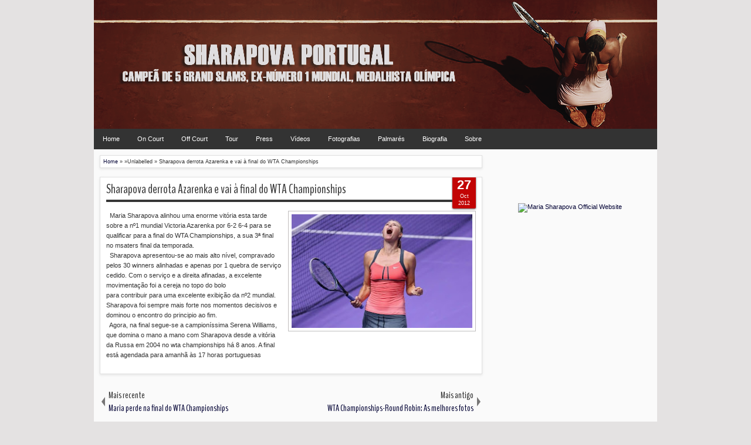

--- FILE ---
content_type: text/html; charset=UTF-8
request_url: http://www.sharapovaportugal.com/2012/10/wta-championships-round-robin-as.html
body_size: 28531
content:
<!DOCTYPE html>
<HTML dir='ltr'>
<head>
<link href='https://www.blogger.com/static/v1/widgets/2944754296-widget_css_bundle.css' rel='stylesheet' type='text/css'/>
<meta content='text/html; charset=UTF-8' http-equiv='Content-Type'/>
<meta content='blogger' name='generator'/>
<link href='http://www.sharapovaportugal.com/favicon.ico' rel='icon' type='image/x-icon'/>
<link href='http://www.sharapovaportugal.com/2012/10/wta-championships-round-robin-as.html' rel='canonical'/>
<!--Can't find substitution for tag [blog.ieCssRetrofitLinks]-->
<link href='https://blogger.googleusercontent.com/img/b/R29vZ2xl/AVvXsEg4i6GQyTe-WnJKuE-fgTfdQ9iz_5Ul3qPUQorwPC224j6gmFmSn2HrkdC0o-8DACBgLCRAb9Xiqqg4o85tR6Cq4yXhmgNnDP26KP8phxD9AcHsg1wPXeG0_YKU9pDY7nmNGKerb3WtTGk/s320/598979_10151135150439370_496204916_n+(1).jpg' rel='image_src'/>
<meta content='http://www.sharapovaportugal.com/2012/10/wta-championships-round-robin-as.html' property='og:url'/>
<meta content='WTA Championships-Round Robin: As melhores fotos' property='og:title'/>
<meta content='           ' property='og:description'/>
<meta content='https://blogger.googleusercontent.com/img/b/R29vZ2xl/AVvXsEg4i6GQyTe-WnJKuE-fgTfdQ9iz_5Ul3qPUQorwPC224j6gmFmSn2HrkdC0o-8DACBgLCRAb9Xiqqg4o85tR6Cq4yXhmgNnDP26KP8phxD9AcHsg1wPXeG0_YKU9pDY7nmNGKerb3WtTGk/w1200-h630-p-k-no-nu/598979_10151135150439370_496204916_n+(1).jpg' property='og:image'/>
<meta content='width=device-width, initial-scale=1, maximum-scale=1' name='viewport'/>
<title>WTA Championships-Round Robin: As melhores fotos - Sharapova Portugal</title>
<!-- deskripsi dan keyword -->
<link href='http://fonts.googleapis.com/css?family=Droid+Sans|BenchNine' rel='stylesheet' type='text/css'/>
<style type='text/css'>@font-face{font-family:'Arimo';font-style:normal;font-weight:400;font-display:swap;src:url(//fonts.gstatic.com/s/arimo/v35/P5sfzZCDf9_T_3cV7NCUECyoxNk37cxcDRrBdwcoaaQwpBQ.woff2)format('woff2');unicode-range:U+0460-052F,U+1C80-1C8A,U+20B4,U+2DE0-2DFF,U+A640-A69F,U+FE2E-FE2F;}@font-face{font-family:'Arimo';font-style:normal;font-weight:400;font-display:swap;src:url(//fonts.gstatic.com/s/arimo/v35/P5sfzZCDf9_T_3cV7NCUECyoxNk37cxcBBrBdwcoaaQwpBQ.woff2)format('woff2');unicode-range:U+0301,U+0400-045F,U+0490-0491,U+04B0-04B1,U+2116;}@font-face{font-family:'Arimo';font-style:normal;font-weight:400;font-display:swap;src:url(//fonts.gstatic.com/s/arimo/v35/P5sfzZCDf9_T_3cV7NCUECyoxNk37cxcDBrBdwcoaaQwpBQ.woff2)format('woff2');unicode-range:U+1F00-1FFF;}@font-face{font-family:'Arimo';font-style:normal;font-weight:400;font-display:swap;src:url(//fonts.gstatic.com/s/arimo/v35/P5sfzZCDf9_T_3cV7NCUECyoxNk37cxcAxrBdwcoaaQwpBQ.woff2)format('woff2');unicode-range:U+0370-0377,U+037A-037F,U+0384-038A,U+038C,U+038E-03A1,U+03A3-03FF;}@font-face{font-family:'Arimo';font-style:normal;font-weight:400;font-display:swap;src:url(//fonts.gstatic.com/s/arimo/v35/P5sfzZCDf9_T_3cV7NCUECyoxNk37cxcAhrBdwcoaaQwpBQ.woff2)format('woff2');unicode-range:U+0307-0308,U+0590-05FF,U+200C-2010,U+20AA,U+25CC,U+FB1D-FB4F;}@font-face{font-family:'Arimo';font-style:normal;font-weight:400;font-display:swap;src:url(//fonts.gstatic.com/s/arimo/v35/P5sfzZCDf9_T_3cV7NCUECyoxNk37cxcDxrBdwcoaaQwpBQ.woff2)format('woff2');unicode-range:U+0102-0103,U+0110-0111,U+0128-0129,U+0168-0169,U+01A0-01A1,U+01AF-01B0,U+0300-0301,U+0303-0304,U+0308-0309,U+0323,U+0329,U+1EA0-1EF9,U+20AB;}@font-face{font-family:'Arimo';font-style:normal;font-weight:400;font-display:swap;src:url(//fonts.gstatic.com/s/arimo/v35/P5sfzZCDf9_T_3cV7NCUECyoxNk37cxcDhrBdwcoaaQwpBQ.woff2)format('woff2');unicode-range:U+0100-02BA,U+02BD-02C5,U+02C7-02CC,U+02CE-02D7,U+02DD-02FF,U+0304,U+0308,U+0329,U+1D00-1DBF,U+1E00-1E9F,U+1EF2-1EFF,U+2020,U+20A0-20AB,U+20AD-20C0,U+2113,U+2C60-2C7F,U+A720-A7FF;}@font-face{font-family:'Arimo';font-style:normal;font-weight:400;font-display:swap;src:url(//fonts.gstatic.com/s/arimo/v35/P5sfzZCDf9_T_3cV7NCUECyoxNk37cxcABrBdwcoaaQw.woff2)format('woff2');unicode-range:U+0000-00FF,U+0131,U+0152-0153,U+02BB-02BC,U+02C6,U+02DA,U+02DC,U+0304,U+0308,U+0329,U+2000-206F,U+20AC,U+2122,U+2191,U+2193,U+2212,U+2215,U+FEFF,U+FFFD;}@font-face{font-family:'Coming Soon';font-style:normal;font-weight:400;font-display:swap;src:url(//fonts.gstatic.com/s/comingsoon/v20/qWcuB6mzpYL7AJ2VfdQR1t-VWDnRsDkg.woff2)format('woff2');unicode-range:U+0000-00FF,U+0131,U+0152-0153,U+02BB-02BC,U+02C6,U+02DA,U+02DC,U+0304,U+0308,U+0329,U+2000-206F,U+20AC,U+2122,U+2191,U+2193,U+2212,U+2215,U+FEFF,U+FFFD;}@font-face{font-family:'Cuprum';font-style:normal;font-weight:400;font-display:swap;src:url(//fonts.gstatic.com/s/cuprum/v29/dg45_pLmvrkcOkBnKsOzXyGWTBcmg-X6VjbYJxYmknQHEMmm.woff2)format('woff2');unicode-range:U+0460-052F,U+1C80-1C8A,U+20B4,U+2DE0-2DFF,U+A640-A69F,U+FE2E-FE2F;}@font-face{font-family:'Cuprum';font-style:normal;font-weight:400;font-display:swap;src:url(//fonts.gstatic.com/s/cuprum/v29/dg45_pLmvrkcOkBnKsOzXyGWTBcmg-X6Vj_YJxYmknQHEMmm.woff2)format('woff2');unicode-range:U+0301,U+0400-045F,U+0490-0491,U+04B0-04B1,U+2116;}@font-face{font-family:'Cuprum';font-style:normal;font-weight:400;font-display:swap;src:url(//fonts.gstatic.com/s/cuprum/v29/dg45_pLmvrkcOkBnKsOzXyGWTBcmg-X6VjTYJxYmknQHEMmm.woff2)format('woff2');unicode-range:U+0102-0103,U+0110-0111,U+0128-0129,U+0168-0169,U+01A0-01A1,U+01AF-01B0,U+0300-0301,U+0303-0304,U+0308-0309,U+0323,U+0329,U+1EA0-1EF9,U+20AB;}@font-face{font-family:'Cuprum';font-style:normal;font-weight:400;font-display:swap;src:url(//fonts.gstatic.com/s/cuprum/v29/dg45_pLmvrkcOkBnKsOzXyGWTBcmg-X6VjXYJxYmknQHEMmm.woff2)format('woff2');unicode-range:U+0100-02BA,U+02BD-02C5,U+02C7-02CC,U+02CE-02D7,U+02DD-02FF,U+0304,U+0308,U+0329,U+1D00-1DBF,U+1E00-1E9F,U+1EF2-1EFF,U+2020,U+20A0-20AB,U+20AD-20C0,U+2113,U+2C60-2C7F,U+A720-A7FF;}@font-face{font-family:'Cuprum';font-style:normal;font-weight:400;font-display:swap;src:url(//fonts.gstatic.com/s/cuprum/v29/dg45_pLmvrkcOkBnKsOzXyGWTBcmg-X6VjvYJxYmknQHEA.woff2)format('woff2');unicode-range:U+0000-00FF,U+0131,U+0152-0153,U+02BB-02BC,U+02C6,U+02DA,U+02DC,U+0304,U+0308,U+0329,U+2000-206F,U+20AC,U+2122,U+2191,U+2193,U+2212,U+2215,U+FEFF,U+FFFD;}</style>
<style id='page-skin-1' type='text/css'><!--
/*
-----------------------------------------------
Blogger Template Style
Name:   MXfluity
Date:      03/30/1013
Updated by: satankMKR/Makmur
URL1: http://www.ivythemes.com
URL2: http://mkr-site.blogspot.com
Licence : Creative Commons Attribution-NonCommercial-ShareAlike 3.0 Unported License.
----------------------------------------------- */
/* Variable definitions
====================
<Variable name="bgcolor" description="Page Background Color"
type="color" default="#fff">
<Variable name="textcolor" description="Text Color"
type="color" default="#333">
<Variable name="linkcolor" description="Link Color"
type="color" default="#58a">
<Variable name="pagetitlecolor" description="Blog Title Color"
type="color" default="#666">
<Variable name="descriptioncolor" description="Blog Description Color"
type="color" default="#999">
<Variable name="titlecolor" description="Post Title Color"
type="color" default="#c60">
<Variable name="bordercolor" description="Border Color"
type="color" default="#ccc">
<Variable name="sidebarcolor" description="Sidebar Title Color"
type="color" default="#999">
<Variable name="sidebartextcolor" description="Sidebar Text Color"
type="color" default="#666">
<Variable name="visitedlinkcolor" description="Visited Link Color"
type="color" default="#999">
<Variable name="bodyfont" description="Text Font"
type="font" default="normal normal 100% Georgia, Serif">
<Variable name="headerfont" description="Sidebar Title Font"
type="font"
default="normal normal 78% 'Trebuchet MS',Trebuchet,Arial,Verdana,Sans-serif">
<Variable name="pagetitlefont" description="Blog Title Font"
type="font"
default="normal normal 200% Georgia, Serif">
<Variable name="descriptionfont" description="Blog Description Font"
type="font"
default="normal normal 78% 'Trebuchet MS', Trebuchet, Arial, Verdana, Sans-serif">
<Variable name="postfooterfont" description="Post Footer Font"
type="font"
default="normal normal 78% 'Trebuchet MS', Trebuchet, Arial, Verdana, Sans-serif">
<Variable name="startSide" description="Side where text starts in blog language"
type="automatic" default="left">
<Variable name="endSide" description="Side where text ends in blog language"
type="automatic" default="right">
*/
#navbar-iframe, #Navbar1 {display:none !important;}
header, nav, section, aside, article, footer {display:block;}
*{-moz-box-sizing:border-box;-webkit-box-sizing:border-box;box-sizing:border-box}
/* Use this with templates/template-twocol.html */
body,.body-fauxcolumn-outer{background:#E4E2E2;margin:0;padding:0;color:#333333;font:x-small Georgia Serif;font-size
/* */:/**/
small;font-size:/**/
small;text-align:center}
a{-webkit-transition:all .4s ease-in-out;-moz-transition:all .4s ease-in-out;-o-transition:all .4s ease-in-out;-ms-transition:all .4s ease-in-out;transition:all .4s ease-in-out}
a:link{color:#000033;text-decoration:none}
a:visited{color:#999999;text-decoration:none}
a:hover{color:#222;text-decoration:underline}
a img{border-width:0 }
#NoScript{background:none repeat scroll 0% 0% rgb(255,255,255);text-align:center;padding:5px 0;position:fixed;top:0;left:0;width:100%;height:100%;z-index:9999;opacity:0.9}
#NoScript h6{font-size:24px;color:rgb(102,102,102);position:absolute;top:50%;width:100%;text-align:center;margin-left:-30px;margin-top:-18px}
/* Header
-----------------------------------------------
*/
#header-wrapper{margin:0 auto 0;padding:0px;background-color:white;color:#292929}
#header{text-align:center;color:#202020;margin:0}
#header h1,#header p{margin:0;padding:0 5px 0;line-height:1.2em;font:normal normal 300% BenchNine,"Bebas Neue",Bebas,"Arial Narrow",Sans-Serif;text-transform:uppercase}
#header a{color:#202020;text-decoration:none}
#header a:hover{color:#C20404}
#header .description{margin:0 5px 0;padding:0 20px 15px;line-height:1.4em;font:normal normal 120% 'Trebuchet MS',Trebuchet,Arial,Verdana,Sans-serif;text-transform:capitalize;color:#5E5C5C}
#header img{margin-left:auto;margin-right:auto}
/* Navigation
----------------------------------------------- */
#mobilenav{display:none}
#nav{font-weight:normal;background-color:#333;height:35px;position:relative;}
#nav::before,#nav::after{content:"";width:0;height:0;border-width:26px 15px;border-style:solid;border-color:transparent transparent transparent #333;position:absolute;left:0;z-index:-1;top:-9px}
#nav::after{border-color:transparent #333 transparent transparent;left:auto;right:0}
#navinti{height:35px;margin:0;padding:0;float:left}
#navinti li{list-style:none;display:inline-block;zoom:1;float:left;position:relative;margin:0;padding:0}
#navinti li a{display:block;line-height:35px;text-decoration:none;color:white;padding:0 15px}
#navinti li:hover > a{background-color:#2a2a2a}
#navinti ul{position:absolute;z-index:10;padding:0;list-style:none;width:170px;background-color:#F8F8F8;-moz-box-shadow:0 0 5px #494949;-webkit-box-shadow:0 0 5px #494949;box-shadow:0 0 5px #494949;display:none}
#navinti li:hover ul.hidden{display:block}
#navinti ul a{color:#494949}
#navinti ul a:hover{background-color:#fff}
#navinti ul li{float:none;display:block}
#navinti li.dgnsub > a {padding: 0 20px 0 15px;}
#navinti li.dgnsub > a::after {content: "";width: 0;height: 0;border-style: solid;border-color: #FFFFFF transparent transparent transparent;position: absolute;border-width: 5px 4px;right: 7px;top: 16px;}
/* Outer-Wrapper
----------------------------------------------- */
#outer-wrapper{width:960px;background-color:#FAFAFA;margin:0 auto;padding:0;text-align:left;border-left:0px solid #333;border-right:0px solid #333;font:normal normal 11px Verdana,Geneva,sans-serif;}
#main-wrapper{width:70%;padding:0;float:left;word-wrap:break-word;/* fix for long text breaking sidebar float in IE */
overflow:hidden;/* fix for long non-text content breaking IE sidebar float */}
#sidebar-wrapper{width:30%;float:right;word-wrap:break-word;/* fix for long text breaking sidebar float in IE */
overflow:hidden;/* fix for long non-text content breaking IE sidebar float */}
#sidebar-wrapper .widget-content{padding:0;margin:0}
/* Headings
----------------------------------------------- */
h1,h2,h3,h4,h5,h6{font-family:BenchNine,"Bebas Neue",Bebas,"Arial Narrow",Sans-Serif;font-weight:normal;text-transform:none;margin:0}
/* Posts
----------------------------------------------- */
.date-header{margin:1.5em 0 .5em;display:none;}
.post{margin:.5em 0 1.5em;background-color:white;position:relative}
.post h1,.post h2{margin:.25em 0 0;padding:0 0 4px;font-size:140%;font-weight:normal;line-height:1.4em}
.post h1 a,.post h1 a:visited,.post h1 strong,.post h2 a,.post h2 a:visited,.post h2 strong{display:block;text-decoration:none;font-weight:normal}
.post h1 strong,.post h1 a:hover,.post h2 strong,.post h2 a:hover{color:#333333}
.post .post-title{margin-bottom:15px}
.post-body{margin:0 0 .75em;line-height:1.6em}
.post-body blockquote{line-height:1.3em}
.post-footer{margin:.75em 0;color:#999999;display:none}
.comment-link{margin-left:.6em}
.tr-caption-container img{border:none;padding:0}
.post blockquote{margin:1em 20px;font-style:italic}
.post blockquote p{margin:.75em 0}
/* Comments
----------------------------------------------- */
#comments > h4,#related_posts h4{margin:5px 0 0;font-weight:bold;line-height:1.4em;text-transform:uppercase;font-size:180%;color:#363636;border-bottom:4px solid #363636}
#comments-block{margin:1em 0 1.5em;line-height:1.6em}
.comments .comments-content .icon.blog-author{position:absolute;left:-3px;margin:0;top:38px;font-size:8px}
.comments .comments-content .inline-thread .icon.blog-author{left:-7px;top:35px}
.comments .comments-content .comment{margin-bottom:0}
.comments .comments-content .icon.blog-author::before{content:"Author";position:absolute;left:10px;top:4px;color:#C20404}
.comments .comments-content .comment-thread .inline-thread ol{background-color:#F8F8F8;padding:5px;margin-top:10px;border:1px solid #BDB9B9}
.comments .comments-content .comment-thread .inline-thread li,.comments .comments-content .comment-thread .inline-thread li:first-child,.comments .comments-content .comment-thread .inline-thread li:last-child{margin:0;padding:5px}
.comments .thread-toggle.thread-expanded{position:relative}
.comments .thread-toggle.thread-expanded::before{content:"";width:1px;left:-10px;top:-17px;height:55px;background-color:#BDB9B9;position:absolute}
.comments .thread-toggle.thread-expanded::after{content:"";width:10px;height:1px;position:absolute;background-color:#BDB9B9;bottom:-24px;left:-10px}
.comments .comment-block{margin:0;padding:5px 5px 5px 48px;border:1px solid #BDB9B9}
.comments .inline-thread .comment-block{border:0;padding:0 0 0 48px}
.comments .avatar-image-container{margin:5px 0 0 5px}
.comments .inline-thread .avatar-image-container{margin:0}
#comments-block .comment-author{margin:.5em 0}
#comments-block .comment-body{margin:.25em 0 0}
#comments-block .comment-footer{margin:-.25em 0 2em;line-height:1.4em;text-transform:uppercase;letter-spacing:.1em}
#comments-block .comment-body p{margin:0 0 .75em}
.deleted-comment{font-style:italic;color:gray}
#blog-pager-newer-link{float:left}
#blog-pager-older-link{float:right}
#blog-pager{text-align:center}
.feed-links{display:none}
/* Sidebar Content
----------------------------------------------- */
.sidebar{color:#666666;line-height:1.5em}
.sidebar ul{list-style:none;margin:0 0 0;padding:0 0 0}
.sidebar li{margin:0;line-height:1.5em;border-bottom:1px dotted black;padding:5px}
.sidebar .widget,.main .widget,#sidebar-wtengah{margin:0 0 1.5em;padding:0 0 1.5em}
.main .Blog{border-bottom-width:0}
/* Profile
----------------------------------------------- */
.profile-img{float:left;margin-top:0;margin-right:5px;margin-bottom:5px;margin-left:0;padding:4px;border:1px solid #cccccc}
.profile-data{margin:0;text-transform:uppercase;letter-spacing:.1em;font:normal normal 78% Cuprum;color:#999999;font-weight:bold;line-height:1.6em}
.profile-datablock{margin:.5em 0 .5em}
.profile-textblock{margin:0.5em 0;line-height:1.6em}
.profile-link{font:normal normal 78% Cuprum;text-transform:uppercase;letter-spacing:.1em}
/* Footer
----------------------------------------------- */
#kredit{padding:5px;background-color:#333;color:white;overflow:hidden}
.botleft{float:left}
.botright{float:right}
img{max-width:100%;height:auto;width:auto\9}

--></style>
<style type='text/css'>
#main-wrapper{padding:10px 0 10px 10px}
.post-body h1{font-size:180%}
.post-body h2{font-size:160%}
.post-body h3{font-size:140%}
.post-body h4{font-size:130%}
.post-body h5{font-size:120%}
.post-body h6{font-size:110%}
.isotope,.isotope .isotope-item{-webkit-transition-duration:0.8s;-moz-transition-duration:0.8s;-ms-transition-duration:0.8s;-o-transition-duration:0.8s;transition-duration:0.8s}
.isotope .isotope-item{-webkit-transition-property:-webkit-transform,opacity;-moz-transition-property:-moz-transform,opacity;-ms-transition-property:-ms-transform,opacity;-o-transition-property:top,left,opacity;transition-property:transform,opacity}
#sidebar-wrapper{padding:10px 10px 0 0}
#sidebar-wrapper h2{color:#363636;padding:5px 0;margin:0 0 10px;border-bottom:4px solid #363636;text-transform:uppercase;font-size:180%;position:relative}
.sidebar .widget,#sidebar-wtengah{background-color:white;padding:5px 10px;border:1px solid #E0E0E0;-moz-box-shadow:0 2px 4px #E7E7E7;-webkit-box-shadow:0 2px 4px #E7E7E7;box-shadow:0 2px 4px #E7E7E7}
#sidebar-wtengah .sidebar .widget{background-color:transparent;padding:0;border:0;-moz-box-shadow:none;-webkit-box-shadow:none;box-shadow:none}
#sidebar-wtengah .widget:last-child h2{margin:0}
#sidebar-wtengah .widget:last-child h2.active{margin:0 0 10px}
#sidebar-wtengah .sidebar .widget{margin:0 0 5px}
#sidebar-wtengah h2::after{content:"";width:0;height:0;border-width:7px 6px;border-style:solid;border-color:#363636 transparent transparent transparent;position:absolute;top:50%;margin-top:-3px;right:9px}
#sidebar-wtengah h2.active::after{border-color:transparent transparent #363636 transparent;margin-top:-9px}
.BlogArchive #ArchiveList ul li{padding:0 0 0 15px}
#sidebar-wtengah h2{border:0;background-color:#EBEBEB;margin:0;padding:0 8px;-moz-border-radius:2px;-webkit-border-radius:2px;border-radius:2px;line-height:30px;-moz-box-shadow:0 0 3px #8F8D8D,inset 0 0 1px #FFF;-webkit-box-shadow:0 0 3px #8F8D8D,inset 0 0 1px #FFF;box-shadow:0 0 3px #8F8D8D,inset 0 0 1px #FFF}
.post .datex{position:absolute;top:10px;padding:3px 5px;left:0;z-index:5;background-color:#C20404;color:white;height:28px;-moz-border-radius:0 2px 2px 0;-webkit-border-radius:0 2px 2px 0;border-radius:0 2px 2px 0;-moz-box-shadow:0 1px 3px #555454;-webkit-box-shadow:0 1px 3px #555454;box-shadow:0 1px 3px #555454;width:75px;text-align:center}
.post .datex strong{font-weight:bold;font-size:25px;line-height:20px;width:37px;display:block;float:left}
.post .datex span,.post .datex small{font-size:8px;display:block;line-height:10px;float:right;width:27px}
#search-form-feed{padding:0;width:180px;float:right;margin-top:3px;position:relative;margin-right:5px}
#feed-q-input{display:block;width:100%;height:29px;border:1px solid #2B2B2B;color:#838383;margin:0;font-size:10px;padding-left:10px;-moz-border-radius:2px;-webkit-border-radius:2px;border-radius:2px;float:left;background:white}
#feed-q-input:focus{color:#333;outline:none}
#search-result-container{width:300px;overflow:hidden;position:absolute;z-index:9999;padding:10px;right:0;margin:0;top:42px;display:none;font-size:11px;background:white;text-transform:none;-webkit-box-shadow:0 1px 3px rgba(0,0,0,0.25);-khtml-box-shadow:0 1px 3px rgba(0,0,0,0.25);-moz-box-shadow:0 1px 3px rgba(0,0,0,0.25);-o-box-shadow:0 1px 3px rgba(0,0,0,0.25);box-shadow:0 1px 3px rgba(0,0,0,0.25)}
#search-result-container li{margin:0 0 5px;padding:0;list-style:none;overflow:hidden;word-wrap:break-word;font:normal normal 10px Verdana,Geneva,sans-serif;color:#141414;background-color:white;text-transform:none}
#search-result-container li a{text-decoration:none;font-weight:bold;font-size:11px;display:block;line-height:14px;padding:0;font-weight:bold}
#search-result-container mark{background-color:yellow;color:black}
#search-result-container h4{margin:0 0 10px;font:normal bold 12px 'Trebuchet MS',Arial,Sans-Serif;color:black}
#search-result-container ol{margin:0 0 10px;padding:0 0;overflow:hidden;height:450px}
#search-result-container:hover ol{overflow:auto}
#search-result-container li img{display:block;float:left;margin:0 5px 1px 0;padding:2px;border:1px solid #D1D1D1}
#search-result-loader{top:100%;position:absolute;z-index:999;width:100%;line-height:30px;color:#2E2E2E;padding:0 10px;background-color:white;border:1px solid #DBDBDB;margin:0;overflow:hidden;display:none;text-transform:capitalize}
#search-result-container p{margin:5px 0}
#search-result-container .close{position:absolute;right:8px;top:8px;font-size:12px;color:white;text-decoration:none;border-radius:9999px;width:13px;height:13px;text-indent:1px;background-color:#C20404;line-height:12px}
.loadingxx{width:100%;min-height:150px;background:transparent url(https://blogger.googleusercontent.com/img/b/R29vZ2xl/AVvXsEhfUIE2xOdR294B_YpvhDeLdjvf0TVhipFSG0WZ19cfshu9Mrg0dwBCzjSzMKpbyvBab1dUD0ZP7V0Ej3q3-rWjh4v8toqxbdjv2DKe9D19SkhFPcxfV6LU6Ev1cMjJJGR8PvmuyzAJPcHr/s0/progress_ani.gif) no-repeat center;display:block;text-indent:-9999px}
.rcomnetxx li{padding:10px 0}
.rcomnetxx .kmtimg{float:left;margin:0 5px 5px 0}
.rcomnetxx p{margin:5px 0 0}
.rcomnetxx .ketkomt strong{display:block}
.rcomnetxx .date{font-size:8px}
@media only screen and (max-width:1024px){
  #outer-wrapper{width:99%}
}
@media only screen and (min-width:768px) and (max-width:983px){
  #outer-wrapper{width:754px}
  #main-wrapper{width:60%}
  #sidebar-wrapper{width:40%}
}
@media only screen and (max-width:767px){
  #outer-wrapper{width:500px}
  #main-wrapper,#sidebar-wrapper{float:none;padding:10px;width:100%}
  #search-form-feed{width:90%;float:none;position:absolute;margin:0;left:5%;right:5%;top:-35px}
  #feed-q-input{float:none}
  #search-result-container{width:100%}
  #header .description{padding-bottom:30px}
  #mobilenav{display:block;line-height:35px;width:90%;margin:0 auto;padding:0 10px;position:relative;text-decoration:none;color:#FFF}
  #navinti{display:none;width:90%;float:none;left:5%;right:5%;background-color:#202020;height:auto;position:absolute;-moz-box-shadow:0 0 5px #494949;-webkit-box-shadow:0 0 5px #494949;box-shadow:0 0 5px #494949}
  #navinti li{display:block;float:none}
  #navinti ul{width:100%;-moz-box-shadow:none;-webkit-box-shadow:none;box-shadow:none;position:relative}
  #mobilenav::before,#mobilenav::after{content:"";position:absolute;width:0;height:0;border-width:7px 6px;border-style:solid;border-color:#FFF transparent transparent transparent;right:10px;top:60%}
  #mobilenav::after{border-color:transparent transparent #FFF transparent;top:0}
}
@media only screen and (max-width:499px){
  #outer-wrapper{width:430px}
  .comments .comments-content .comment-replies{margin-left:8px}
}
@media only screen and (max-width:479px){
  #outer-wrapper{width:290px}
}
@media only screen and (max-width:290px){
  #outer-wrapper{width:100%}
}
</style>
<style type='text/css'>
#main-wrapper{padding:10px}
.post,#comments,#related_posts,.breadcrumbs{margin:0 0 15px;border:1px solid #E0E0E0;-moz-box-shadow:0 2px 4px #E7E7E7;-webkit-box-shadow:0 2px 4px #E7E7E7;padding:0 10px 15px;box-shadow:0 2px 4px #E7E7E7;background-color:white;overflow:hidden}
.post .datex{top:-2px;right:10px;left:auto;width:40px;height:55px;padding:5px 0;-moz-border-radius:0 0 2px 2px;-webkit-border-radius:0 0 2px 2px;border-radius:0 0 2px 2px}
.post .datex strong{font-size:22px;width:100%;padding:0 0 3px;float:none}
.post .datex span,.post .datex small{float:none;width:100%;font-size:9px;line-height:12px}
.post h1.post-title{margin:5px 0 15px;border-bottom:4px solid #363636;padding:0 0 3px;font-size:200%}
.post h1.post-title a{color:#363636}
.post img{padding:5px;border:1px solid #C0BEBE}
.pager-isi{overflow:hidden}
.pager-isi a,.pager-isi .linkgrey{width:50%;display:block;float:left;padding:10px 0;font-size:120%;text-decoration:none}
.pager-isi h6{color:#2C2C2C;font-size:125%}
.pager-isi h5{font-size:120%}
a.blog-pager-newer-link{padding-left:15px;text-align:left;position:relative}
a.blog-pager-older-link{padding-right:15px;text-align:right;position:relative}
.pager-isi .linkgrey.left{padding-left:15px;text-align:left}
.pager-isi .linkgrey.right{padding-right:15px;text-align:right}
a.blog-pager-newer-link::after{content:"";width:0;height:0;border-width:8px 6px;border-style:solid;border-color:transparent #777676 transparent transparent;position:absolute;top:50%;left:-3px;margin-top:-8px}
a.blog-pager-older-link::after{content:"";width:0;height:0;border-width:8px 6px;border-style:solid;border-color:transparent transparent transparent #777676;position:absolute;top:50%;right:-3px;margin-top:-8px}
#related_posts ul,#related_posts li{overflow:hidden;padding:0;margin:0;list-style:none}
#related_posts ul{margin-top:10px}
#related_posts li{float:left;width:50%;padding:5px}
#related_posts .gmbrrltd{float:left;margin:0 5px 5px 0;padding:3px;border:1px solid silver}
#related_posts p{margin:5px 0 0}
.breadcrumbs{padding:5px;font-size:80%}
@media only screen and (min-width:768px) and (max-width:983px){
  #related_posts li{width:100%;float:none}
}
@media only screen and (max-width:767px){
  #related_posts li{width:100%;float:none}
}
</style>
<script src='https://ajax.googleapis.com/ajax/libs/jquery/1.8.3/jquery.min.js' type='text/javascript'></script>
<script type='text/javascript'>
//<![CDATA[
// JQuery easing 1.3
jQuery.easing.jswing=jQuery.easing.swing;jQuery.extend(jQuery.easing,{def:"easeOutQuad",swing:function(e,f,a,h,g){return jQuery.easing[jQuery.easing.def](e,f,a,h,g)},easeInQuad:function(e,f,a,h,g){return h*(f/=g)*f+a},easeOutQuad:function(e,f,a,h,g){return -h*(f/=g)*(f-2)+a},easeInOutQuad:function(e,f,a,h,g){if((f/=g/2)<1){return h/2*f*f+a}return -h/2*((--f)*(f-2)-1)+a},easeInCubic:function(e,f,a,h,g){return h*(f/=g)*f*f+a},easeOutCubic:function(e,f,a,h,g){return h*((f=f/g-1)*f*f+1)+a},easeInOutCubic:function(e,f,a,h,g){if((f/=g/2)<1){return h/2*f*f*f+a}return h/2*((f-=2)*f*f+2)+a},easeInQuart:function(e,f,a,h,g){return h*(f/=g)*f*f*f+a},easeOutQuart:function(e,f,a,h,g){return -h*((f=f/g-1)*f*f*f-1)+a},easeInOutQuart:function(e,f,a,h,g){if((f/=g/2)<1){return h/2*f*f*f*f+a}return -h/2*((f-=2)*f*f*f-2)+a},easeInQuint:function(e,f,a,h,g){return h*(f/=g)*f*f*f*f+a},easeOutQuint:function(e,f,a,h,g){return h*((f=f/g-1)*f*f*f*f+1)+a},easeInOutQuint:function(e,f,a,h,g){if((f/=g/2)<1){return h/2*f*f*f*f*f+a}return h/2*((f-=2)*f*f*f*f+2)+a},easeInSine:function(e,f,a,h,g){return -h*Math.cos(f/g*(Math.PI/2))+h+a},easeOutSine:function(e,f,a,h,g){return h*Math.sin(f/g*(Math.PI/2))+a},easeInOutSine:function(e,f,a,h,g){return -h/2*(Math.cos(Math.PI*f/g)-1)+a},easeInExpo:function(e,f,a,h,g){return(f==0)?a:h*Math.pow(2,10*(f/g-1))+a},easeOutExpo:function(e,f,a,h,g){return(f==g)?a+h:h*(-Math.pow(2,-10*f/g)+1)+a},easeInOutExpo:function(e,f,a,h,g){if(f==0){return a}if(f==g){return a+h}if((f/=g/2)<1){return h/2*Math.pow(2,10*(f-1))+a}return h/2*(-Math.pow(2,-10*--f)+2)+a},easeInCirc:function(e,f,a,h,g){return -h*(Math.sqrt(1-(f/=g)*f)-1)+a},easeOutCirc:function(e,f,a,h,g){return h*Math.sqrt(1-(f=f/g-1)*f)+a},easeInOutCirc:function(e,f,a,h,g){if((f/=g/2)<1){return -h/2*(Math.sqrt(1-f*f)-1)+a}return h/2*(Math.sqrt(1-(f-=2)*f)+1)+a},easeInElastic:function(f,h,e,l,k){var i=1.70158;var j=0;var g=l;if(h==0){return e}if((h/=k)==1){return e+l}if(!j){j=k*0.3}if(g<Math.abs(l)){g=l;var i=j/4}else{var i=j/(2*Math.PI)*Math.asin(l/g)}return -(g*Math.pow(2,10*(h-=1))*Math.sin((h*k-i)*(2*Math.PI)/j))+e},easeOutElastic:function(f,h,e,l,k){var i=1.70158;var j=0;var g=l;if(h==0){return e}if((h/=k)==1){return e+l}if(!j){j=k*0.3}if(g<Math.abs(l)){g=l;var i=j/4}else{var i=j/(2*Math.PI)*Math.asin(l/g)}return g*Math.pow(2,-10*h)*Math.sin((h*k-i)*(2*Math.PI)/j)+l+e},easeInOutElastic:function(f,h,e,l,k){var i=1.70158;var j=0;var g=l;if(h==0){return e}if((h/=k/2)==2){return e+l}if(!j){j=k*(0.3*1.5)}if(g<Math.abs(l)){g=l;var i=j/4}else{var i=j/(2*Math.PI)*Math.asin(l/g)}if(h<1){return -0.5*(g*Math.pow(2,10*(h-=1))*Math.sin((h*k-i)*(2*Math.PI)/j))+e}return g*Math.pow(2,-10*(h-=1))*Math.sin((h*k-i)*(2*Math.PI)/j)*0.5+l+e},easeInBack:function(e,f,a,i,h,g){if(g==undefined){g=1.70158}return i*(f/=h)*f*((g+1)*f-g)+a},easeOutBack:function(e,f,a,i,h,g){if(g==undefined){g=1.70158}return i*((f=f/h-1)*f*((g+1)*f+g)+1)+a},easeInOutBack:function(e,f,a,i,h,g){if(g==undefined){g=1.70158}if((f/=h/2)<1){return i/2*(f*f*(((g*=(1.525))+1)*f-g))+a}return i/2*((f-=2)*f*(((g*=(1.525))+1)*f+g)+2)+a},easeInBounce:function(e,f,a,h,g){return h-jQuery.easing.easeOutBounce(e,g-f,0,h,g)+a},easeOutBounce:function(e,f,a,h,g){if((f/=g)<(1/2.75)){return h*(7.5625*f*f)+a}else{if(f<(2/2.75)){return h*(7.5625*(f-=(1.5/2.75))*f+0.75)+a}else{if(f<(2.5/2.75)){return h*(7.5625*(f-=(2.25/2.75))*f+0.9375)+a}else{return h*(7.5625*(f-=(2.625/2.75))*f+0.984375)+a}}}},easeInOutBounce:function(e,f,a,h,g){if(f<g/2){return jQuery.easing.easeInBounce(e,f*2,0,h,g)*0.5+a}return jQuery.easing.easeOutBounce(e,f*2-g,0,h,g)*0.5+h*0.5+a}});

// JQuery hover event with timeout by Taufik Nurrohman
// https://plus.google.com/108949996304093815163/about
(function(a){a.fn.hoverTimeout=function(c,e,b,d){return this.each(function(){var f=null,g=a(this);g.hover(function(){clearTimeout(f);f=setTimeout(function(){e.call(g)},c)},function(){clearTimeout(f);f=setTimeout(function(){d.call(g)},b)})})}})(jQuery);

/**
 * Isotope v1.5.20
 * An exquisite jQuery plugin for magical layouts
 * http://isotope.metafizzy.co
 *
 * Commercial use requires one-time license fee
 * http://metafizzy.co/#licenses
 *
 * Copyright 2012 David DeSandro / Metafizzy
 */
(function(a,b,c){"use strict";var d=a.document,e=a.Modernizr,f=function(a){return a.charAt(0).toUpperCase()+a.slice(1)},g="Moz Webkit O Ms".split(" "),h=function(a){var b=d.documentElement.style,c;if(typeof b[a]=="string")return a;a=f(a);for(var e=0,h=g.length;e<h;e++){c=g[e]+a;if(typeof b[c]=="string")return c}},i=h("transform"),j=h("transitionProperty"),k={csstransforms:function(){return!!i},csstransforms3d:function(){var a=!!h("perspective");if(a){var c=" -o- -moz- -ms- -webkit- -khtml- ".split(" "),d="@media ("+c.join("transform-3d),(")+"modernizr)",e=b("<style>"+d+"{#modernizr{height:3px}}"+"</style>").appendTo("head"),f=b('<div id="modernizr" />').appendTo("html");a=f.height()===3,f.remove(),e.remove()}return a},csstransitions:function(){return!!j}},l;if(e)for(l in k)e.hasOwnProperty(l)||e.addTest(l,k[l]);else{e=a.Modernizr={_version:"1.6ish: miniModernizr for Isotope"};var m=" ",n;for(l in k)n=k[l](),e[l]=n,m+=" "+(n?"":"no-")+l;b("html").addClass(m)}if(e.csstransforms){var o=e.csstransforms3d?{translate:function(a){return"translate3d("+a[0]+"px, "+a[1]+"px, 0) "},scale:function(a){return"scale3d("+a+", "+a+", 1) "}}:{translate:function(a){return"translate("+a[0]+"px, "+a[1]+"px) "},scale:function(a){return"scale("+a+") "}},p=function(a,c,d){var e=b.data(a,"isoTransform")||{},f={},g,h={},j;f[c]=d,b.extend(e,f);for(g in e)j=e[g],h[g]=o[g](j);var k=h.translate||"",l=h.scale||"",m=k+l;b.data(a,"isoTransform",e),a.style[i]=m};b.cssNumber.scale=!0,b.cssHooks.scale={set:function(a,b){p(a,"scale",b)},get:function(a,c){var d=b.data(a,"isoTransform");return d&&d.scale?d.scale:1}},b.fx.step.scale=function(a){b.cssHooks.scale.set(a.elem,a.now+a.unit)},b.cssNumber.translate=!0,b.cssHooks.translate={set:function(a,b){p(a,"translate",b)},get:function(a,c){var d=b.data(a,"isoTransform");return d&&d.translate?d.translate:[0,0]}}}var q,r;e.csstransitions&&(q={WebkitTransitionProperty:"webkitTransitionEnd",MozTransitionProperty:"transitionend",OTransitionProperty:"oTransitionEnd otransitionend",transitionProperty:"transitionend"}[j],r=h("transitionDuration"));var s=b.event,t;s.special.smartresize={setup:function(){b(this).bind("resize",s.special.smartresize.handler)},teardown:function(){b(this).unbind("resize",s.special.smartresize.handler)},handler:function(a,b){var c=this,d=arguments;a.type="smartresize",t&&clearTimeout(t),t=setTimeout(function(){jQuery.event.handle.apply(c,d)},b==="execAsap"?0:100)}},b.fn.smartresize=function(a){return a?this.bind("smartresize",a):this.trigger("smartresize",["execAsap"])},b.Isotope=function(a,c,d){this.element=b(c),this._create(a),this._init(d)};var u=["width","height"],v=b(a);b.Isotope.settings={resizable:!0,layoutMode:"masonry",containerClass:"isotope",itemClass:"isotope-item",hiddenClass:"isotope-hidden",hiddenStyle:{opacity:0,scale:.001},visibleStyle:{opacity:1,scale:1},containerStyle:{position:"relative",overflow:"hidden"},animationEngine:"best-available",animationOptions:{queue:!1,duration:800},sortBy:"original-order",sortAscending:!0,resizesContainer:!0,transformsEnabled:!0,itemPositionDataEnabled:!1},b.Isotope.prototype={_create:function(a){this.options=b.extend({},b.Isotope.settings,a),this.styleQueue=[],this.elemCount=0;var c=this.element[0].style;this.originalStyle={};var d=u.slice(0);for(var e in this.options.containerStyle)d.push(e);for(var f=0,g=d.length;f<g;f++)e=d[f],this.originalStyle[e]=c[e]||"";this.element.css(this.options.containerStyle),this._updateAnimationEngine(),this._updateUsingTransforms();var h={"original-order":function(a,b){return b.elemCount++,b.elemCount},random:function(){return Math.random()}};this.options.getSortData=b.extend(this.options.getSortData,h),this.reloadItems(),this.offset={left:parseInt(this.element.css("padding-left")||0,10),top:parseInt(this.element.css("padding-top")||0,10)};var i=this;setTimeout(function(){i.element.addClass(i.options.containerClass)},0),this.options.resizable&&v.bind("smartresize.isotope",function(){i.resize()}),this.element.delegate("."+this.options.hiddenClass,"click",function(){return!1})},_getAtoms:function(a){var b=this.options.itemSelector,c=b?a.filter(b).add(a.find(b)):a,d={position:"absolute"};return this.usingTransforms&&(d.left=0,d.top=0),c.css(d).addClass(this.options.itemClass),this.updateSortData(c,!0),c},_init:function(a){this.$filteredAtoms=this._filter(this.$allAtoms),this._sort(),this.reLayout(a)},option:function(a){if(b.isPlainObject(a)){this.options=b.extend(!0,this.options,a);var c;for(var d in a)c="_update"+f(d),this[c]&&this[c]()}},_updateAnimationEngine:function(){var a=this.options.animationEngine.toLowerCase().replace(/[ _\-]/g,""),b;switch(a){case"css":case"none":b=!1;break;case"jquery":b=!0;break;default:b=!e.csstransitions}this.isUsingJQueryAnimation=b,this._updateUsingTransforms()},_updateTransformsEnabled:function(){this._updateUsingTransforms()},_updateUsingTransforms:function(){var a=this.usingTransforms=this.options.transformsEnabled&&e.csstransforms&&e.csstransitions&&!this.isUsingJQueryAnimation;a||(delete this.options.hiddenStyle.scale,delete this.options.visibleStyle.scale),this.getPositionStyles=a?this._translate:this._positionAbs},_filter:function(a){var b=this.options.filter===""?"*":this.options.filter;if(!b)return a;var c=this.options.hiddenClass,d="."+c,e=a.filter(d),f=e;if(b!=="*"){f=e.filter(b);var g=a.not(d).not(b).addClass(c);this.styleQueue.push({$el:g,style:this.options.hiddenStyle})}return this.styleQueue.push({$el:f,style:this.options.visibleStyle}),f.removeClass(c),a.filter(b)},updateSortData:function(a,c){var d=this,e=this.options.getSortData,f,g;a.each(function(){f=b(this),g={};for(var a in e)!c&&a==="original-order"?g[a]=b.data(this,"isotope-sort-data")[a]:g[a]=e[a](f,d);b.data(this,"isotope-sort-data",g)})},_sort:function(){var a=this.options.sortBy,b=this._getSorter,c=this.options.sortAscending?1:-1,d=function(d,e){var f=b(d,a),g=b(e,a);return f===g&&a!=="original-order"&&(f=b(d,"original-order"),g=b(e,"original-order")),(f>g?1:f<g?-1:0)*c};this.$filteredAtoms.sort(d)},_getSorter:function(a,c){return b.data(a,"isotope-sort-data")[c]},_translate:function(a,b){return{translate:[a,b]}},_positionAbs:function(a,b){return{left:a,top:b}},_pushPosition:function(a,b,c){b=Math.round(b+this.offset.left),c=Math.round(c+this.offset.top);var d=this.getPositionStyles(b,c);this.styleQueue.push({$el:a,style:d}),this.options.itemPositionDataEnabled&&a.data("isotope-item-position",{x:b,y:c})},layout:function(a,b){var c=this.options.layoutMode;this["_"+c+"Layout"](a);if(this.options.resizesContainer){var d=this["_"+c+"GetContainerSize"]();this.styleQueue.push({$el:this.element,style:d})}this._processStyleQueue(a,b),this.isLaidOut=!0},_processStyleQueue:function(a,c){var d=this.isLaidOut?this.isUsingJQueryAnimation?"animate":"css":"css",f=this.options.animationOptions,g=this.options.onLayout,h,i,j,k;i=function(a,b){b.$el[d](b.style,f)};if(this._isInserting&&this.isUsingJQueryAnimation)i=function(a,b){h=b.$el.hasClass("no-transition")?"css":d,b.$el[h](b.style,f)};else if(c||g||f.complete){var l=!1,m=[c,g,f.complete],n=this;j=!0,k=function(){if(l)return;var b;for(var c=0,d=m.length;c<d;c++)b=m[c],typeof b=="function"&&b.call(n.element,a,n);l=!0};if(this.isUsingJQueryAnimation&&d==="animate")f.complete=k,j=!1;else if(e.csstransitions){var o=0,p=this.styleQueue[0],s=p&&p.$el,t;while(!s||!s.length){t=this.styleQueue[o++];if(!t)return;s=t.$el}var u=parseFloat(getComputedStyle(s[0])[r]);u>0&&(i=function(a,b){b.$el[d](b.style,f).one(q,k)},j=!1)}}b.each(this.styleQueue,i),j&&k(),this.styleQueue=[]},resize:function(){this["_"+this.options.layoutMode+"ResizeChanged"]()&&this.reLayout()},reLayout:function(a){this["_"+this.options.layoutMode+"Reset"](),this.layout(this.$filteredAtoms,a)},addItems:function(a,b){var c=this._getAtoms(a);this.$allAtoms=this.$allAtoms.add(c),b&&b(c)},insert:function(a,b){this.element.append(a);var c=this;this.addItems(a,function(a){var d=c._filter(a);c._addHideAppended(d),c._sort(),c.reLayout(),c._revealAppended(d,b)})},appended:function(a,b){var c=this;this.addItems(a,function(a){c._addHideAppended(a),c.layout(a),c._revealAppended(a,b)})},_addHideAppended:function(a){this.$filteredAtoms=this.$filteredAtoms.add(a),a.addClass("no-transition"),this._isInserting=!0,this.styleQueue.push({$el:a,style:this.options.hiddenStyle})},_revealAppended:function(a,b){var c=this;setTimeout(function(){a.removeClass("no-transition"),c.styleQueue.push({$el:a,style:c.options.visibleStyle}),c._isInserting=!1,c._processStyleQueue(a,b)},10)},reloadItems:function(){this.$allAtoms=this._getAtoms(this.element.children())},remove:function(a,b){var c=this,d=function(){c.$allAtoms=c.$allAtoms.not(a),a.remove(),b&&b.call(c.element)};a.filter(":not(."+this.options.hiddenClass+")").length?(this.styleQueue.push({$el:a,style:this.options.hiddenStyle}),this.$filteredAtoms=this.$filteredAtoms.not(a),this._sort(),this.reLayout(d)):d()},shuffle:function(a){this.updateSortData(this.$allAtoms),this.options.sortBy="random",this._sort(),this.reLayout(a)},destroy:function(){var a=this.usingTransforms,b=this.options;this.$allAtoms.removeClass(b.hiddenClass+" "+b.itemClass).each(function(){var b=this.style;b.position="",b.top="",b.left="",b.opacity="",a&&(b[i]="")});var c=this.element[0].style;for(var d in this.originalStyle)c[d]=this.originalStyle[d];this.element.unbind(".isotope").undelegate("."+b.hiddenClass,"click").removeClass(b.containerClass).removeData("isotope"),v.unbind(".isotope")},_getSegments:function(a){var b=this.options.layoutMode,c=a?"rowHeight":"columnWidth",d=a?"height":"width",e=a?"rows":"cols",g=this.element[d](),h,i=this.options[b]&&this.options[b][c]||this.$filteredAtoms["outer"+f(d)](!0)||g;h=Math.floor(g/i),h=Math.max(h,1),this[b][e]=h,this[b][c]=i},_checkIfSegmentsChanged:function(a){var b=this.options.layoutMode,c=a?"rows":"cols",d=this[b][c];return this._getSegments(a),this[b][c]!==d},_masonryReset:function(){this.masonry={},this._getSegments();var a=this.masonry.cols;this.masonry.colYs=[];while(a--)this.masonry.colYs.push(0)},_masonryLayout:function(a){var c=this,d=c.masonry;a.each(function(){var a=b(this),e=Math.ceil(a.outerWidth(!0)/d.columnWidth);e=Math.min(e,d.cols);if(e===1)c._masonryPlaceBrick(a,d.colYs);else{var f=d.cols+1-e,g=[],h,i;for(i=0;i<f;i++)h=d.colYs.slice(i,i+e),g[i]=Math.max.apply(Math,h);c._masonryPlaceBrick(a,g)}})},_masonryPlaceBrick:function(a,b){var c=Math.min.apply(Math,b),d=0;for(var e=0,f=b.length;e<f;e++)if(b[e]===c){d=e;break}var g=this.masonry.columnWidth*d,h=c;this._pushPosition(a,g,h);var i=c+a.outerHeight(!0),j=this.masonry.cols+1-f;for(e=0;e<j;e++)this.masonry.colYs[d+e]=i},_masonryGetContainerSize:function(){var a=Math.max.apply(Math,this.masonry.colYs);return{height:a}},_masonryResizeChanged:function(){return this._checkIfSegmentsChanged()},_fitRowsReset:function(){this.fitRows={x:0,y:0,height:0}},_fitRowsLayout:function(a){var c=this,d=this.element.width(),e=this.fitRows;a.each(function(){var a=b(this),f=a.outerWidth(!0),g=a.outerHeight(!0);e.x!==0&&f+e.x>d&&(e.x=0,e.y=e.height),c._pushPosition(a,e.x,e.y),e.height=Math.max(e.y+g,e.height),e.x+=f})},_fitRowsGetContainerSize:function(){return{height:this.fitRows.height}},_fitRowsResizeChanged:function(){return!0},_cellsByRowReset:function(){this.cellsByRow={index:0},this._getSegments(),this._getSegments(!0)},_cellsByRowLayout:function(a){var c=this,d=this.cellsByRow;a.each(function(){var a=b(this),e=d.index%d.cols,f=Math.floor(d.index/d.cols),g=(e+.5)*d.columnWidth-a.outerWidth(!0)/2,h=(f+.5)*d.rowHeight-a.outerHeight(!0)/2;c._pushPosition(a,g,h),d.index++})},_cellsByRowGetContainerSize:function(){return{height:Math.ceil(this.$filteredAtoms.length/this.cellsByRow.cols)*this.cellsByRow.rowHeight+this.offset.top}},_cellsByRowResizeChanged:function(){return this._checkIfSegmentsChanged()},_straightDownReset:function(){this.straightDown={y:0}},_straightDownLayout:function(a){var c=this;a.each(function(a){var d=b(this);c._pushPosition(d,0,c.straightDown.y),c.straightDown.y+=d.outerHeight(!0)})},_straightDownGetContainerSize:function(){return{height:this.straightDown.y}},_straightDownResizeChanged:function(){return!0},_masonryHorizontalReset:function(){this.masonryHorizontal={},this._getSegments(!0);var a=this.masonryHorizontal.rows;this.masonryHorizontal.rowXs=[];while(a--)this.masonryHorizontal.rowXs.push(0)},_masonryHorizontalLayout:function(a){var c=this,d=c.masonryHorizontal;a.each(function(){var a=b(this),e=Math.ceil(a.outerHeight(!0)/d.rowHeight);e=Math.min(e,d.rows);if(e===1)c._masonryHorizontalPlaceBrick(a,d.rowXs);else{var f=d.rows+1-e,g=[],h,i;for(i=0;i<f;i++)h=d.rowXs.slice(i,i+e),g[i]=Math.max.apply(Math,h);c._masonryHorizontalPlaceBrick(a,g)}})},_masonryHorizontalPlaceBrick:function(a,b){var c=Math.min.apply(Math,b),d=0;for(var e=0,f=b.length;e<f;e++)if(b[e]===c){d=e;break}var g=c,h=this.masonryHorizontal.rowHeight*d;this._pushPosition(a,g,h);var i=c+a.outerWidth(!0),j=this.masonryHorizontal.rows+1-f;for(e=0;e<j;e++)this.masonryHorizontal.rowXs[d+e]=i},_masonryHorizontalGetContainerSize:function(){var a=Math.max.apply(Math,this.masonryHorizontal.rowXs);return{width:a}},_masonryHorizontalResizeChanged:function(){return this._checkIfSegmentsChanged(!0)},_fitColumnsReset:function(){this.fitColumns={x:0,y:0,width:0}},_fitColumnsLayout:function(a){var c=this,d=this.element.height(),e=this.fitColumns;a.each(function(){var a=b(this),f=a.outerWidth(!0),g=a.outerHeight(!0);e.y!==0&&g+e.y>d&&(e.x=e.width,e.y=0),c._pushPosition(a,e.x,e.y),e.width=Math.max(e.x+f,e.width),e.y+=g})},_fitColumnsGetContainerSize:function(){return{width:this.fitColumns.width}},_fitColumnsResizeChanged:function(){return!0},_cellsByColumnReset:function(){this.cellsByColumn={index:0},this._getSegments(),this._getSegments(!0)},_cellsByColumnLayout:function(a){var c=this,d=this.cellsByColumn;a.each(function(){var a=b(this),e=Math.floor(d.index/d.rows),f=d.index%d.rows,g=(e+.5)*d.columnWidth-a.outerWidth(!0)/2,h=(f+.5)*d.rowHeight-a.outerHeight(!0)/2;c._pushPosition(a,g,h),d.index++})},_cellsByColumnGetContainerSize:function(){return{width:Math.ceil(this.$filteredAtoms.length/this.cellsByColumn.rows)*this.cellsByColumn.columnWidth}},_cellsByColumnResizeChanged:function(){return this._checkIfSegmentsChanged(!0)},_straightAcrossReset:function(){this.straightAcross={x:0}},_straightAcrossLayout:function(a){var c=this;a.each(function(a){var d=b(this);c._pushPosition(d,c.straightAcross.x,0),c.straightAcross.x+=d.outerWidth(!0)})},_straightAcrossGetContainerSize:function(){return{width:this.straightAcross.x}},_straightAcrossResizeChanged:function(){return!0}},b.fn.imagesLoaded=function(a){function h(){a.call(c,d)}function i(a){var c=a.target;c.src!==f&&b.inArray(c,g)===-1&&(g.push(c),--e<=0&&(setTimeout(h),d.unbind(".imagesLoaded",i)))}var c=this,d=c.find("img").add(c.filter("img")),e=d.length,f="[data-uri]",g=[];return e||h(),d.bind("load.imagesLoaded error.imagesLoaded",i).each(function(){var a=this.src;this.src=f,this.src=a}),c};var w=function(b){a.console&&a.console.error(b)};b.fn.isotope=function(a,c){if(typeof a=="string"){var d=Array.prototype.slice.call(arguments,1);this.each(function(){var c=b.data(this,"isotope");if(!c){w("cannot call methods on isotope prior to initialization; attempted to call method '"+a+"'");return}if(!b.isFunction(c[a])||a.charAt(0)==="_"){w("no such method '"+a+"' for isotope instance");return}c[a].apply(c,d)})}else this.each(function(){var d=b.data(this,"isotope");d?(d.option(a),d._init(c)):b.data(this,"isotope",new b.Isotope(a,this,c))});return this}})(window,jQuery);

function datenya(){$(".timestamp-link .updated.published").each(function(){var g=$(this).attr("title");var a=["Jan","Feb","Mar","Apr","May","Jun","Jul","Aug","Sep","Oct","Nov","Dec"];if(g!=""){var i=g.substring(0,10),f=i.substring(0,4),b=i.substring(5,7),e=i.substring(8,10),c=a[parseInt(b,10)-1]}var d=$(this).parents(".post");var h=d.children(".datex");$("strong",h).html(e);$("small",h).html(f);$("span",h).html(c)})};

window.emoticonx=(function(){var b=function(m){var j=m||{},l=j.emoRange||"#comments p, div.emoWrap",k=j.putEmoAbove||"iframe#comment-editor",h=j.topText||"Click to see the code!",a=j.emoMessage||"To insert emoticon you must added at least one space before the code.";$(k).before('<div style="text-align:center" class="emoWrap"> :) :)) ;(( :-) =)) ;( ;-( :d :-d @-) :p :o :&gt;) (o) [-( :-? (p) :-s (m) 8-) :-t :-b  b-( :-# =p~ $-) (b) (f) x-) (k) (h) (c) cheer <br/><b>'+h+"</b><br/>"+a+"</div>");var i=function(c,d,e){$(l).each(function(){$(this).html($(this).html().replace(/<br>:/g,"<br> :").replace(/<br>;/g,"<br> ;").replace(/<br>=/g,"<br> =").replace(/<br>\^/g,"<br> ^").replace(c," <img style='max-height:24px' src='"+d+"' class='emo delayLoad' alt='"+e+"' />"))})};i(/\s:\)\)+/g,"https://blogger.googleusercontent.com/img/b/R29vZ2xl/AVvXsEjZsjf8KUnFecSIX8IgB0Z0S-q4vMkJHDkJS3OVuVkA0GWKKcDGLtMKEOpCj5sABxJV2SAHEr0qB_wvT3b2PVaAEmg2VLB7Ag4yiWJZ-GzjL4VhuJOILS8_nQawa2wZjNEiQDwep6ydoUYJ/s0/03.gif",":))");i(/\s;\(\(+/g,"https://blogger.googleusercontent.com/img/b/R29vZ2xl/AVvXsEidLZ4QDrSVhvsiXCk9lK_G_cD3AzM5tHiE82jm7jx0IXXJI0yPWRVisgJ-wyQ0XD47ZE9qWHv4jtB_YvVu2VU567jzwvFxsTCdgvVVOnnuFEK5aWN2dIse82wI-lzRTPdeJC5vNIJUKFnQ/s0/06.gif",";((");i(/\s:\)+/g,"https://blogger.googleusercontent.com/img/b/R29vZ2xl/AVvXsEh_quTRfNzRLgyFGOf16ZxbAGbXoOsqwmi6GaqJVaZrSRd81nixKZiPvoSspl5qPJp0Sy2o6yU0zZtzFThbxOc0Dj-fMR_5TLf-i34JVU20msXYkaClaa9pzftkw2tFFhYCmooQR-uwhOA6/s0/01.gif",":)");i(/\s:-\)+/g,"https://blogger.googleusercontent.com/img/b/R29vZ2xl/AVvXsEh8FHhUM2lkOGmL7WU-fhFJvOuHle7x_3gAjxBWbIP5Lj2cv317ctVQe585x2ooASHFOQ8sIXbnJGPJFwNL3zv-deFojDOHlxAlNDhQxxN22xNNSE38oc2ABd_EVmcO1qlzc1aY_s6yoi6T/s0/02.gif",":-)");i(/\s=\)\)+/g,"https://blogger.googleusercontent.com/img/b/R29vZ2xl/AVvXsEjIlRGcUfsiBt_nAE8ajgxQVXhaVI8qsyU12QClDV0m7BDO1oqKoWs5gSZIFWh6a7V3_w6AHFQFl7kbeb6bgFBqHYQkOcY78hgHl6iO20pteBKHQRMn96kmsxyqhT0TeeNfoEZFvlrGEFx2/s0/03a.gif","=))");i(/\s;\(+/g,"https://blogger.googleusercontent.com/img/b/R29vZ2xl/AVvXsEgo4U9jMY8H9C3MbZS9ebN1iwA6zbPMmEbmKWlLMsWnOyPPJ_LTHFIpf06C0dDIBT6w1jjDcfmPiPA-QLc_ch6dzDG5HOr_0QptfLA_Q_sdFCXosiSvRxvgxMSZUr_zz2wpaVoiES6-ZYck/s0/04.gif",";(");i(/\s;-\(+/g,"https://blogger.googleusercontent.com/img/b/R29vZ2xl/AVvXsEgSm_exwUf34-iK1OS45ZNECmdZoMcl13EdIvSfvcs_54_R2JwX990sySDtMzZ14C8RHhjdpQdbJ2nl2CHPRS0jjdKchuMg_aZuPfK65GEQXMekts0uYNo1Y_0bmIIpfkO6PGVItTyAeyDY/s0/05.gif",";-(");i(/\s:d/ig,"https://blogger.googleusercontent.com/img/b/R29vZ2xl/AVvXsEhDCVuwF4nKPzZQav_eTLTF6LWJhlW2dqnBj1jpQ8Tlyt04uYXJCKJBHJjU8j0eB5gZ91TU9osIifTDZhv6K_KWZmlyhs15Cpt11ELcHHBTdmkzGiSHKd25wCgFlfM8ARXUHtZPk3sKBzdO/s0/7.gif",":d");i(/\s:-d/ig,"https://blogger.googleusercontent.com/img/b/R29vZ2xl/AVvXsEhwJAV7GGfQlUuzHRNUIryhq5o33gFYyI17apXkw9YRIRPzOf4XPLIdlD7srGUcq9fRmBIHrnLIHbPEtsqNjgxKPJE4VG0YcvMbzB6d_cx6lADlGHBQBBh168a1bip4s7ayZohrMD9gtZIo/s0/8.gif",":-d");i(/\s@-\)+/g,"https://blogger.googleusercontent.com/img/b/R29vZ2xl/AVvXsEg-LYc5rns1fFrnkQ-56RboQKqlOmuODQcsudvgWRXtRhLmEA4N3YwiBpv0uXlBG5DIRV7NJOLdbwDc6H3D1GMKvkfhHOSy9YnNuDRdq9um_hpO2b8zDe_QjQIZxL_C39WJYiYttr1pxGB9/s0/09.gif","@-)");i(/\s:p/ig,"https://blogger.googleusercontent.com/img/b/R29vZ2xl/AVvXsEhYpkHl-OvWER6DkS4injI4li04yrpCtxnMOClbwqemj09GWkrRsRzdfmNn4pRbmM1Yb9aLc6Z7xCrz048_k73LV91IW9eXnVN3nOUogcydX9QtbkVLMdPz2IMsFSDdkl2d3VNrYUu5ako/s36/10.gif",":p");i(/\s:o/ig,"https://blogger.googleusercontent.com/img/b/R29vZ2xl/AVvXsEjThBZB0cffNSoHtJigUdPQkXk2LxA7MtLY3wSPZvB9kgkl4bd3Hs75lOVEcA1WY01cBzmXJqz7jiOjViVhGPi9ETeigCeKyu7joAwDeoS1e2NoztXfdhJRz_6ziQXe8dycMeocZEJ3G_AL/s0/11.gif",":o");i(/\s:&gt;\)+/g,"https://blogger.googleusercontent.com/img/b/R29vZ2xl/AVvXsEgpodt2Vfo76YR5ZsPq2HN5XIGdjnGE6Pa3k9eCiyVjmOVhhGHyWEUeXxzsLis6F0A7u7xKPY7koyu6W91S4EDIyRKdOzdmo730vWCNIEr8_l1lxXfFm-1EgufoPizWdWKoTEIB7tt9X7eH/s0/12.gif",":&gt;)");i(/\s\(o\)+/ig,"https://blogger.googleusercontent.com/img/b/R29vZ2xl/AVvXsEjZ3bKOvaIDvqdCnzJYHv5hypDIxnGDMuLiDDXaPSDoybpoV9pGne41oy49nn8gBFMo2486g0pLxH2gnCq5l113NHIku7nxe-hAAwUTl8cUk4NVW25hzfgjf763S6vKL-gXTTBDBP-gW-fw/s0/13.gif","(o)");i(/\s\[-\(+/g,"https://blogger.googleusercontent.com/img/b/R29vZ2xl/AVvXsEhCyLG_E-HcqHymXp7CxobJnqHZpJKj1sbnnQOs1Wmr9G9V1nCwDsqeM3Pc-5BcDB2rimbgrcAspZpif-arUdhXPS4VJTZQwoWMY_jxj0Xmieo1Tx81qLLrLyHz6yVZLvJKeKmGC73IBeeE/s0/14.gif","[-(");i(/\s:-\?/g,"https://blogger.googleusercontent.com/img/b/R29vZ2xl/AVvXsEiVLGYGAxTjd544W1YCmaQL00cRr9niq4eRMDPB-hrWHQoiJZejvSvM4aPyOBa4nzsj0RC7yn7KgOEDRv6463ufT7hJJxaL5FhznrvLbw4RrYRbWL8qfxCYMh85IXux0bShkYEJvLILc7Iu/s0/15.gif",":-?");i(/\s\(p\)+/ig,"https://blogger.googleusercontent.com/img/b/R29vZ2xl/AVvXsEg2nvCzz8CxCdUAaQA2DjuX_Yn0AJPGk-8TUMJvWiOXlXxGthJCEcA9CUZURQwS8_1c5fcDROgBtlJyfrdG1cIWIsFZgVfQETxbQlO79tYa8PmWuEVOYsgRthyphenhyphenv6aPqPG64lDFE35-VkOKO/s0/16.gif","(p)");i(/\s:-s/ig,"https://blogger.googleusercontent.com/img/b/R29vZ2xl/AVvXsEj_F7m5eycNv-Rf3hvOal9fll40dPCn72XsIug-mQJ1v4r7P4INlVa89lHmGHs5ZrBPdDxoBgvzHGrvWRxXB3lriaSL_58sGaatFMqr6Oouu0N4CEB1ZoHkGRQ7Hrl5J-RRqIgTL5ACrw1f/s0/17.gif",":-s");i(/\s\(m\)+/ig,"https://blogger.googleusercontent.com/img/b/R29vZ2xl/AVvXsEgqJ51R2yeAMOUnjypNNgOnS3Z7ddFC-iFEb5LpHmxPGVSRp5DfL-Tj_fg0LL-qmhjc7O9iCx8VT23j67hdnZ3f5FFksZiMAppZiS4p8c0BD2VsBHbg3LD6VMwqKU869lO6B1DBJJenzeN1/s0/18.gif","(m)");i(/\s8-\)+/ig,"https://blogger.googleusercontent.com/img/b/R29vZ2xl/AVvXsEhKPx6Mq1GoMlYvrXreuUycQh91Fkf6CJWtrUj8lslC7bWXHT5Zb-GyQn7v42vXFTY_kgmbA3t6eUyVXYzWJXGW5wXheGz9bJ7m1388dmRf28cemedvTpAd9W_d7Y0GbXxL8KqmGxizDQxb/s0/19.gif","8-)");i(/\s:-t/ig,"https://blogger.googleusercontent.com/img/b/R29vZ2xl/AVvXsEhB4P0ibGqeDRbyEYQrpSClMdIwspfAKJXuOwZiolW7deXBKMuUL2lNCJ48WKBVWpot1dwnnvO3GFpvDFn4ymrdCjKNhP3EsWIu9Q7NvVsuPvOUUcUW1JXXlZYLTeLYYU7IsyGspCYuEk0/s36/20.gif",":-t");i(/\s:-b/ig,"https://blogger.googleusercontent.com/img/b/R29vZ2xl/AVvXsEgl-SDVqPudD6-T7dzA7-IRBLIXKXh5Jh6XQXyLGEFmLuaISfHxPg_bmTRfoHUqP9ryGQf1-a5_cJIdax7Wv3MQ87IccIcZA6n-GRXxtMVNfhICBU_KkO3565G30SwlbAlUg7IZmqmsfQcY/s0/21.gif",":-b");i(/\sb-\(+/ig,"https://blogger.googleusercontent.com/img/b/R29vZ2xl/AVvXsEht2LaJmNnA_nUoQppOxq7b0tEzIv_jHub4D9PgXTXMsNpk3AnvWkqgjpShKYxaVtCYshMpnzNgvNMf1q4z9ESOH7VzwEgOuYd74wfba7gISOozaL5U2161R8MZVJ9RThnb3wgHN_SRrWSi/s0/22.gif","b-(");i(/\s:-#/ig,"https://blogger.googleusercontent.com/img/b/R29vZ2xl/AVvXsEhOtBDrNWI07QU0aIX0OIcHmQl1IGCwQm0rocILLgfnz2eTE6WMvylXnjREf7qjS65K5znuQH9FJgbZjbbFLfDLuLsKxvFJ-_ePjnzaruUJa1VKRQ7bA-cgSRUoQ-TVqaRjNAtxcJJIshSW/s0/23.gif",":-#");i(/\s=p~/ig,"https://blogger.googleusercontent.com/img/b/R29vZ2xl/AVvXsEjdQPxThZokFK0MGHZMviFkqY1f92ZeAqYvykDG5ilyBO-vsEJpAA6ZwAGH5-pyVuO8VsXR-E_HJniW1Qv61ssYgiBakEjQf3c46UH-Kil4R5t1cjDQpXx7qXMBDNhdsY_0W9Zj8bP6Hqw/s36/24.gif","=p~");i(/\s\$-\)+/ig,"https://blogger.googleusercontent.com/img/b/R29vZ2xl/AVvXsEjjkPKD9RNZ60dUPSOG3Zw2JMABg0yJA-gbpCueLVBWNFG6LFqF0im-okqUwRIsUo0k7nzdCXR7R1LflFhuA_XS8VlFD5H249mnRGy4zeIkprOgaeXxWCWLjan-cXyibvIjPq7rckPUrTlH/s0/25.gif","$-)");i(/\s\(b\)+/ig,"https://blogger.googleusercontent.com/img/b/R29vZ2xl/AVvXsEhcdYkSxvI9tmunNCYuLt-2y7FwnvcOfrqzuuoE8CPvIFyPomU376FOq55XtqxH-60NZuTmrI4WyHJWNW0dHNnOJhoAD2-bseB-Yof3zsIUevFcOps0gf8igoAhMP_3FbETmsK0_3HZpoOi/s0/26.gif","(b)");i(/\s\(f\)+/ig,"https://blogger.googleusercontent.com/img/b/R29vZ2xl/AVvXsEgV-fHMdBMT364PEK18TZDbW0hCP-hwoI5XvqeRpIQw9JMr2THKAOyS5ltMLV8K3IqTABd0kYAMD6LfdlQ6rIULdS_6Npq3_7dYR3iqUzB4EUh7RYdx7PmE8YR8LBb5M4RSAJmEZuvPcIZH/s0/27.gif'","(f)");i(/\sx-\)+/ig,"https://blogger.googleusercontent.com/img/b/R29vZ2xl/AVvXsEhRXZ56RlhyphenhyphenuybTwHYiP-YQh6mQNS6YcI0ylMd7hMuAcC8ADBhxOgCa1-fz1qLppOkJoief7eH7SddVujNKY2Ngq84JLDbfybk3Ydibkd4Yr0wzHwZiVPdJmQXjEt0lqmHK-MhUiQUD7VEE/s0/28.gif","x-)");i(/\s\(k\)+/ig,"https://blogger.googleusercontent.com/img/b/R29vZ2xl/AVvXsEjR4XXN_UXwX6FsaG3Ky2coyyLY7gf68j7K_IiSpMW5BiTDHCMc0iZmvFaB8SRONqBcZhrQizZpkDtJ1M_HDjL6BUz5FDhgDpnpRWtCrd3-cdgIyeCokAt7e7E_-cgDdXV8WpFW37WI1dbG/s0/29.gif","(k)");i(/\s\(h\)+/ig,"https://blogger.googleusercontent.com/img/b/R29vZ2xl/AVvXsEhjfv_hOv3WuCMyiH8mIK8V-UYRlzWmHRXu9oBRRI2Av-AvwBoyaa1JYTEt31Vj52hFRRHCeV1PncZ4gGBGLnwGp_BFXbOSi9qj973plPS4BGs0zdByIXIzhlJ0nHYMwY2FgfXBmrogg78e/s0/30.gif","(h)");i(/\s\(c\)+/ig,"https://blogger.googleusercontent.com/img/b/R29vZ2xl/AVvXsEhhWpOrpiYhM4AUi5_ka5l5onQSQSYwbPjP56EK7QnWtRMhu85jvI26R3B812-9pONgDFllxDxlqjPYsxoy0VGE6XhDOvdUWem5iEPZUXkeHDNP1pLJ14xxHb-08cE6xxyRGH8pr1Vm0oRz/s0/31.gif","(c)");i(/\scheer/ig,"https://blogger.googleusercontent.com/img/b/R29vZ2xl/AVvXsEjewIAWdzswfO99y0i1Haw5Us-ffLcYJdP80_qYfRUYuSZzAxDWGoizw9zlICEyQzQjwpXtUhgf8WT9j3UuXoHu6TXc1W1m7f5Wp1zX9zpwQ7qj1zxcnrRGtPhxyF88FtnrHDEt0FSr2Hs/s36/32.gif","cheer");$("div.emoWrap").one("click",function(){if(a){alert(a)}});$(".emo").css("cursor","pointer").live("click",function(c){$(".emoKey").remove();$(this).after('<input class="emoKey" type="text" size="'+this.alt.length+'" value=" '+this.alt+'" />');$(".emoKey").trigger("select");c.stopPropagation()});$(".emoKey").live("click",function(){$(this).focus().select()});$(document).on("click",function(){$(".emoKey").remove()})};return function(a){b(a)}})();

function relatedPostsWidget(a){(function(e){var f={blogURL:"",maxPosts:5,maxTags:5,maxPostsPerTag:5,containerSelector:"",tags:null,loadingText:"",loadingClass:"",relevantTip:"",rlt_summary:100,relatedTitle:"Related Posts",readMoretext:"Read more",rlpBlank:"https://blogger.googleusercontent.com/img/b/R29vZ2xl/AVvXsEhHMW4kHw3JqeUB0HzVABjoB2GNpjOnKzJf8MZBcvbIx9F_KZJwn6R3BiIYA8N4QbHujOyNDWk4_kLYGnJ8uAlkTNZow2q-FgbXwSzGFT0Qx4ZQhJSBfhtF7g5ogRFVhboqX1GjkvVEqFUB/s0/grey.png",rlt_thumb:55,recentTitle:"Recent Posts",postScoreClass:"",onLoad:false};f=e.extend({},f,a);var k=0,b=null,g=null;if(!f.containerSelector){document.write('<div id="related_posts"></div>');f.containerSelector="#related_posts"}var c=function(t,n){k++;if(t.feed.entry){for(var o=0;o<t.feed.entry.length;o++){var r=t.feed.entry[o];var p="";for(var m=0;m<r.link.length;m++){if(r.link[m].rel=="alternate"){p=r.link[m].href;break}}if("content" in r){var l=r.content.$t}else{if("summary" in r){var l=r.summary.$t}else{var l=""}}var l=l.replace(/<\S[^>]*>/g,"");if(l.length>f.rlt_summary){var l=l.substring(0,f.rlt_summary)+"..."}var q=r.title.$t;if("media$thumbnail" in r){var s=r.media$thumbnail.url.replace(/\/s[0-9]+\-c/g,"/s"+f.rlt_thumb+"-c")}else{var s=f.rlpBlank}if(location.href.toLowerCase()!=p.toLowerCase()){i(p,q,s,l)}}}if(k>=f.tags.length){g.attr("class","");e("#related-posts-loadingtext",b).remove();if(f.maxPosts>0){e("li:gt("+(f.maxPosts-1)+")",g).remove()}}};var i=function(p,s,u,l){var q=e("li",g);for(var o=0;o<q.length;o++){var t=e("a",q.eq(o));var r=j(t);if(t.attr("href")==p){h(t,++r);for(var n=o-1;n>=0;n--){var m=e("a",q.eq(n));if(j(m)>r){if(o-n>1){q.eq(n).after(q.eq(o))}return}}if(o>0){q.eq(0).before(q.eq(o))}return}}g.append('<li><a class="jdlunya" href="'+p+'" title="'+(f.relevantTip?f.relevantTip.replace("\d",1):"")+'"><span class="gmbrrltd"><img style="width:'+f.rlt_thumb+"px;height:"+f.rlt_thumb+'px;display: block" alt="'+s+'" src="'+u+'"/></span><strong>'+s+"</strong></a><p>"+l+'<a target="_blank" title="'+s+'" href="'+p+'">'+f.readMoretext+"</a></p></li>")};var j=function(l){var m=parseInt(l.attr("score"));return m>0?m:1};var h=function(l,m){l.attr("score",m);if(f.relevantTip){l.attr("title",f.relevantTip.replace("\d",m))}if(f.postScoreClass){l.attr("class",f.postScoreClass+m)}};var d=function(){if(f.containerSelector!="#related_posts"){var l=e(f.containerSelector);if(l.length!=1){return}b=e('<div id="related_posts"></div>').appendTo(l)}else{b=e(f.containerSelector)}if(!f.tags){f.tags=[];e('a[rel="tag"]:lt('+f.maxTags+")").each(function(){var n=e.trim(e(this).text().replace(/\n/g,""));if(e.inArray(n,f.tags)==-1){f.tags[f.tags.length]=n}})}if(f.tags.length==0&&!f.recentTitle){return}if(f.tags.length==0){e("<h4>"+f.recentTitle+"</h4>").appendTo(b)}else{if(f.relatedTitle){e("<h4>"+f.relatedTitle+"</h4>").appendTo(b)}}if(f.loadingText){e('<div id="related-posts-loadingtext">'+f.loadingText+"</div>").appendTo(b)}g=e("<ul "+(f.loadingClass?'class="'+f.loadingClass+'"':"")+"></ul>").appendTo(b);if(f.tags.length==0){e.get((f.blogURL===""?window.location.protocol+"//"+window.location.host:f.blogURL)+"/feeds/posts/summary?max-results="+f.maxPostsPerTag+"&orderby=published&alt=json-in-script",c,"jsonp")}else{for(var m=0;m<f.tags.length;m++){e.get((f.blogURL===""?window.location.protocol+"//"+window.location.host:f.blogURL)+"/feeds/posts/summary/-/"+f.tags[m]+"?max-results="+f.maxPostsPerTag+"&orderby=published&alt=json-in-script",c,"jsonp")}}};if(f.onLoad){e(window).load(d)}else{e(document).ready(d)}})(jQuery)};

window.RecentComment=(function(){var a=function(m){var e=m||{},i=e.url_blog||"",b=e.id_containrc||"#rcentcomnets",j=e.numComments||5,h=e.avatarSize||50,f=e.characters||100,d=e.loadingClass||"loadingxx",l=e.defaultAvatar||"https://blogger.googleusercontent.com/img/b/R29vZ2xl/AVvXsEhc74oGlmm766r599HhR0-zrR3ZaQeIPTh5wTQNOKFwpuYPsTvEksG7lmVv5XpZQ_04_pKqfRnagm49YDPliIvvvyRqiUIC-JhpRtNphOhA3It3faNCBULoe1aegjfy8lFs8UkvNe52dXoB/s0/user-anonymous-icon.png",k=e.maxfeeds||50,g=e.MonthNames||["Jan","Feb","Mar","Apr","May","Jun","Jul","Aug","Sep","Oct","Nov","Dec"],c=e.adminBlog||"";$(b).addClass(d);$.get((i===""?window.location.protocol+"//"+window.location.host:i)+"/feeds/comments/default?alt=json-in-script&orderby=published",function(G){var o,n=G.feed.entry;if(n!==undefined){o="<ul class='rcomnetxx'>";ntotal=0;for(var F=0;F<k;F++){var v,H,K,t,L,s,z;if(F==n.length){break}if(ntotal>=j){break}var q=n[F];for(var B=0;B<q.link.length;B++){if(q.link[B].rel=="alternate"){v=q.link[B].href}}for(var J=0;J<q.author.length;J++){H=q.author[J].name.$t;K=q.author[J].gd$image.src}if(H!=c&&ntotal<j){ntotal++;o+="<li>";if(K=="http://img1.blogblog.com/img/blank.gif"){t=l}else{t=K.replace(/\/s[0-9]+(\-c|\/)/,"/s"+h+"$1")}s=(q.author[0].uri)?q.author[0].uri.$t:"#nope";o+='<a target="_blank" class="kmtimg" rel="nofollow" href="'+s+'"><img src="'+t+'"  title="'+H+'" alt="'+H+'" style="width:'+h+"px;height:"+h+'px;display:block"/></a>';var y=v.lastIndexOf("/")+1,A=v.lastIndexOf("."),M=v.split("-").join(" ").substring(y,A)+"...";L=q.published.$t.substring(0,10);var x=L.substring(0,4),C=L.substring(5,7),I=L.substring(8,10),D=g[parseInt(C,10)-1],w=q.published.$t.substring(11,16),r=w.substring(0,2),E=w.substring(2,5);if(r<12){z="AM"}else{z="PM"}if(r===0){r=12}if(r>12){r=r-12}o+='<div class="ketkomt"><strong><a title="'+M+'" target="_blank" rel="nofollow" href="'+v+'">'+H+'</a></strong> <span class="date"><span class="dd">'+I+'</span> <span class="dm">'+D+'</span> <span class="dy">'+x+'</span> <span class="timex">'+r+E+" "+z+"</span></span></div>";var u=q.content.$t;var p=u.replace(/(<([^>]+)>)/gi,"");if(p!==""&&p.length>f){p=p.substring(0,f);p+="..."}else{p=p}o+="<p>"+p+"</p>";o+="</li>"}}o+="</ul>";$(b).html(o).removeClass(d)}else{$(b).html("<span>No result!</span>").removeClass(d)}},"jsonp")};return function(b){a(b)}})();

function hoverxa(){$(".post").hover(function(){$(".jump-link",this).animate({opacity:1,bottom:0},500)},function(){$(".jump-link",this).animate({opacity:0,bottom:-25},700)});$("a").hover(function(){$("img",this).animate({opacity:0.5},500)},function(){$("img",this).animate({opacity:1},300)})};

function accordx(b){$(b+" .widget-content").hide();$(b+" h2:last").addClass("active").next().slideDown("slow");$(b+" h2").css("cursor","pointer").click(function(){if($(this).next().is(":hidden")){$(b+" h2").removeClass("active").next().slideUp("slow");$(this).toggleClass("active").next().slideDown("slow")}})};
//]]>
</script>
<link href='https://www.blogger.com/dyn-css/authorization.css?targetBlogID=4329653338798477930&amp;zx=f636c20d-ea93-4a85-93c7-d30621ce345b' media='none' onload='if(media!=&#39;all&#39;)media=&#39;all&#39;' rel='stylesheet'/><noscript><link href='https://www.blogger.com/dyn-css/authorization.css?targetBlogID=4329653338798477930&amp;zx=f636c20d-ea93-4a85-93c7-d30621ce345b' rel='stylesheet'/></noscript>
<meta name='google-adsense-platform-account' content='ca-host-pub-1556223355139109'/>
<meta name='google-adsense-platform-domain' content='blogspot.com'/>

</head>
<body itemscope='' itemtype='http://schema.org/WebPage'>
<noscript>
<div id='NoScript'>
<h6>Please enable javascript to view this site.</h6>
</div>
</noscript>
<div id='outer-wrapper'>
<header id='header-wrapper' itemscope='' itemtype='http://schema.org/WPHeader'>
<div class='header section' id='header'><div class='widget Header' data-version='1' id='Header1'>
<div id='header-inner'>
<a href='http://www.sharapovaportugal.com/' itemprop='url' style='display: block'>
<img alt='Sharapova Portugal' height='220px; ' id='Header1_headerimg' src='https://blogger.googleusercontent.com/img/b/R29vZ2xl/AVvXsEjeHQect82y0UJXS3BPIlYDzEcej2EqdekWPj0bpI3IVoa939TCT-J-zKVuCafrcAwWjV1UwvHUvWkWvRn6Numug-iNICUeFE0jNxoRs1wduZu9gBFvpA8ymSZK2qUNqvZ-TBNlEjNq2b4/s1600/banner.png' style='display: block' width='960px; '/>
</a>
</div>
</div></div>
</header>
<nav id='nav'>
<a href='#' id='mobilenav'>Select a Page</a>
<ul id='navinti'>
<li><a href='http://www.sharapovaportugal.com/'>Home</a></li>
<li><a href='http://sharapovaportugal.com/search/label/on-court/'>On Court</a></li>
<li><a href='http://sharapovaportugal.com/search/label/off-court/'>Off Court</a></li>
<li><a href='http://sharapovaportugal.com/search/label/tour/'>Tour</a></li>
<li><a href='http://sharapovaportugal.com/search/label/press/'>Press</a></li>
<li><a href='http://sharapovaportugal.com/search/label/videos/'>Vídeos</a></li>
<li><a href='http://sharapovaportugal.com/search/label/fotos/'>Fotografias</a></li>
<li><a href='http://www.sharapovaportugal.com/p/palmares.html'>Palmarés</a></li>
<li><a href='#'>Biografia</a></li>
<li><a href='#'>Sobre</a></li>
</ul>
</nav>
<div id='content-wrapper'>
<div id='main-wrapper'>
<div class='main section' id='main'><div class='widget Blog' data-version='1' id='Blog1'>
<div class='blog-posts hfeed'>
<div class='breadcrumbs'>
<span itemscope='' itemtype='http://data-vocabulary.org/Breadcrumb'><a class='homex' href='http://www.sharapovaportugal.com/' itemprop='url'><span itemprop='title'>Home</span></a></span>
&#187;

&#187;Unlabelled

&#187; <span>WTA Championships-Round Robin: As melhores fotos</span>
</div>
<!--Can't find substitution for tag [defaultAdStart]-->

          <div class="date-outer">
        
<div class='date-header'>27/10/2012</div>

          <div class="date-posts">
        
<div class='post-outer'>
<article class='post hentry' id='2000240989936504608' itemscope='' itemtype='http://schema.org/BlogPosting'>
<h1 class='post-title entry-title' itemprop='name headline'>
<a href='http://www.sharapovaportugal.com/2012/10/wta-championships-round-robin-as.html' itemprop='url'>WTA Championships-Round Robin: As melhores fotos</a>
</h1>
<div class='post-header' style='position:absolute;left:-9999px'>
<div class='post-header-line-1'></div>
</div>
<div class='post-body entry-content' id='post-body-2000240989936504608'>
<div class="separator" style="clear: both; text-align: center;">
<a href="https://blogger.googleusercontent.com/img/b/R29vZ2xl/AVvXsEg4i6GQyTe-WnJKuE-fgTfdQ9iz_5Ul3qPUQorwPC224j6gmFmSn2HrkdC0o-8DACBgLCRAb9Xiqqg4o85tR6Cq4yXhmgNnDP26KP8phxD9AcHsg1wPXeG0_YKU9pDY7nmNGKerb3WtTGk/s1600/598979_10151135150439370_496204916_n+(1).jpg" imageanchor="1" style="margin-left: 1em; margin-right: 1em;"><img border="0" height="239" src="https://blogger.googleusercontent.com/img/b/R29vZ2xl/AVvXsEg4i6GQyTe-WnJKuE-fgTfdQ9iz_5Ul3qPUQorwPC224j6gmFmSn2HrkdC0o-8DACBgLCRAb9Xiqqg4o85tR6Cq4yXhmgNnDP26KP8phxD9AcHsg1wPXeG0_YKU9pDY7nmNGKerb3WtTGk/s320/598979_10151135150439370_496204916_n+(1).jpg" width="320" /></a></div>
<br />
<div class="separator" style="clear: both; text-align: center;">
<a href="https://blogger.googleusercontent.com/img/b/R29vZ2xl/AVvXsEgvVvYyDOpwT4ksuP7PpZWBgLM7DpOuBahq-KIIUYgAS5onHwRc5CrfQuNn8IYxNBbZWYJjQEj97oAPnZH8-ltvPfN7l3yQx2wWfkRleY68O-B6770TVOLOyDFoX-sHFsRxwF7upfC-GYA/s1600/Maria+Sharapova+TEB+BNP+Paribas+WTA+Championships+LkEKlsOmkUnl.jpg" imageanchor="1" style="margin-left: 1em; margin-right: 1em;"><img border="0" height="213" src="https://blogger.googleusercontent.com/img/b/R29vZ2xl/AVvXsEgvVvYyDOpwT4ksuP7PpZWBgLM7DpOuBahq-KIIUYgAS5onHwRc5CrfQuNn8IYxNBbZWYJjQEj97oAPnZH8-ltvPfN7l3yQx2wWfkRleY68O-B6770TVOLOyDFoX-sHFsRxwF7upfC-GYA/s320/Maria+Sharapova+TEB+BNP+Paribas+WTA+Championships+LkEKlsOmkUnl.jpg" width="320" /></a></div>
<br />
<div class="separator" style="clear: both; text-align: center;">
<a href="https://blogger.googleusercontent.com/img/b/R29vZ2xl/AVvXsEgUmzopxkJa56KQ54LU4VFu6QmNd6uvN1te98odW-EIP480_-cR5ZUhBSp4dB48UvUeMGjXktBWilrwrlCPIzNDYOQ4MEQpJZxa5riVyoALXuDpJ1mM4ZSgXfRbtET-KT2Gs0SSNKaEyHk/s1600/Maria+Sharapova+TEB+BNP+Paribas+WTA+Championships+VUy4PVMyss9l.jpg" imageanchor="1" style="margin-left: 1em; margin-right: 1em;"><img border="0" height="213" src="https://blogger.googleusercontent.com/img/b/R29vZ2xl/AVvXsEgUmzopxkJa56KQ54LU4VFu6QmNd6uvN1te98odW-EIP480_-cR5ZUhBSp4dB48UvUeMGjXktBWilrwrlCPIzNDYOQ4MEQpJZxa5riVyoALXuDpJ1mM4ZSgXfRbtET-KT2Gs0SSNKaEyHk/s320/Maria+Sharapova+TEB+BNP+Paribas+WTA+Championships+VUy4PVMyss9l.jpg" width="320" /></a></div>
<br />
<div class="separator" style="clear: both; text-align: center;">
<a href="https://blogger.googleusercontent.com/img/b/R29vZ2xl/AVvXsEhMfGdw8ksgnXdNfCxCG_wr457IhhlIFXUUS-aJ_1DdGYfgzQ00TgX0m6xNO5ZxJYOapjKjKACylMrEdp4jC1My_hNxdTHQ80TJrniQua0t4HBtG7YrYdMLpz1HWs_rejoj32ArBJFeRFs/s1600/Maria+Sharapova+TEB+BNP+Paribas+WTA+Championships+cnTNp_fOFygl.jpg" imageanchor="1" style="margin-left: 1em; margin-right: 1em;"><img border="0" height="320" src="https://blogger.googleusercontent.com/img/b/R29vZ2xl/AVvXsEhMfGdw8ksgnXdNfCxCG_wr457IhhlIFXUUS-aJ_1DdGYfgzQ00TgX0m6xNO5ZxJYOapjKjKACylMrEdp4jC1My_hNxdTHQ80TJrniQua0t4HBtG7YrYdMLpz1HWs_rejoj32ArBJFeRFs/s320/Maria+Sharapova+TEB+BNP+Paribas+WTA+Championships+cnTNp_fOFygl.jpg" width="213" /></a></div>
<a name="more"></a><br />
<br />
<div class="separator" style="clear: both; text-align: center;">
<a href="https://blogger.googleusercontent.com/img/b/R29vZ2xl/AVvXsEhOJWpnvGUwz3hn5IRShXcWyfCpYRNO6ZuPCPWksiIeGvLLWaUDlZOzjaKVSuC2uXS6pIGfTwaFagBeEwSlUGgz7LhL04ItICYYupgACOmNrzQ4iPiA-X5xcUzonVDo8ZfpnC5_FsFe3sU/s1600/Maria+Sharapova+TEB+BNP+Paribas+WTA+Championships+wXotdkGudsFl.jpg" imageanchor="1" style="margin-left: 1em; margin-right: 1em;"><img border="0" height="213" src="https://blogger.googleusercontent.com/img/b/R29vZ2xl/AVvXsEhOJWpnvGUwz3hn5IRShXcWyfCpYRNO6ZuPCPWksiIeGvLLWaUDlZOzjaKVSuC2uXS6pIGfTwaFagBeEwSlUGgz7LhL04ItICYYupgACOmNrzQ4iPiA-X5xcUzonVDo8ZfpnC5_FsFe3sU/s320/Maria+Sharapova+TEB+BNP+Paribas+WTA+Championships+wXotdkGudsFl.jpg" width="320" /></a></div>
<div class="separator" style="clear: both; text-align: center;">
<a href="https://blogger.googleusercontent.com/img/b/R29vZ2xl/AVvXsEh4xfXZaXlF5-cUdgr9TYZR3hQgaAG11OrySKdPkeadTrlnQN-6i6wU34ZhFWzdTnJmVjmvyVwWTWZyFxn7j0jTPF5YnCMW-P4OYzXq1e2MGZGfSZ0S2meB0bF-L18YnN5iQ6H-MxcWdWU/s1600/Maria+Sharapova+TEB+BNP+Paribas+WTA+Championships+1K4Quv6F46Dl.jpg" imageanchor="1" style="margin-left: 1em; margin-right: 1em;"><img border="0" height="320" src="https://blogger.googleusercontent.com/img/b/R29vZ2xl/AVvXsEh4xfXZaXlF5-cUdgr9TYZR3hQgaAG11OrySKdPkeadTrlnQN-6i6wU34ZhFWzdTnJmVjmvyVwWTWZyFxn7j0jTPF5YnCMW-P4OYzXq1e2MGZGfSZ0S2meB0bF-L18YnN5iQ6H-MxcWdWU/s320/Maria+Sharapova+TEB+BNP+Paribas+WTA+Championships+1K4Quv6F46Dl.jpg" width="214" /></a></div>
<br />
<div class="separator" style="clear: both; text-align: center;">
<a href="https://blogger.googleusercontent.com/img/b/R29vZ2xl/AVvXsEjMQLCgBGeos1IxhX-0AjhCtIdFgM3sDhytisAdY0-Sg8Teru8TJ9WY9pLfO54x9uclgiMcGa3UwLl5i2lmpdx4BkhzLtAjvbuG7zkdHaEnuUB4SnVxIcTwQa3n8O5kzMgVudmcKuvIZDc/s1600/Maria+Sharapova+TEB+BNP+Paribas+WTA+Championships+5ca4UQVY_p9l.jpg" imageanchor="1" style="margin-left: 1em; margin-right: 1em;"><img border="0" height="213" src="https://blogger.googleusercontent.com/img/b/R29vZ2xl/AVvXsEjMQLCgBGeos1IxhX-0AjhCtIdFgM3sDhytisAdY0-Sg8Teru8TJ9WY9pLfO54x9uclgiMcGa3UwLl5i2lmpdx4BkhzLtAjvbuG7zkdHaEnuUB4SnVxIcTwQa3n8O5kzMgVudmcKuvIZDc/s320/Maria+Sharapova+TEB+BNP+Paribas+WTA+Championships+5ca4UQVY_p9l.jpg" width="320" /></a></div>
<br />
<div class="separator" style="clear: both; text-align: center;">
<a href="https://blogger.googleusercontent.com/img/b/R29vZ2xl/AVvXsEiZ5mg3n_ihOQbKiEj1qCQqfRhtp67rRlq8rQyyJ_QeO1uecKP-zVnce2tdm8198gJImeLhYySeOKEDGaznQX476dVb1VrzNut3bdsRIvvTp-rzVSHaJpCQeDFzvDDluhSU7ST7Is_njAU/s1600/Maria+Sharapova+TEB+BNP+Paribas+WTA+Championships+Mrh9lXzMpOkl.jpg" imageanchor="1" style="margin-left: 1em; margin-right: 1em;"><img border="0" height="213" src="https://blogger.googleusercontent.com/img/b/R29vZ2xl/AVvXsEiZ5mg3n_ihOQbKiEj1qCQqfRhtp67rRlq8rQyyJ_QeO1uecKP-zVnce2tdm8198gJImeLhYySeOKEDGaznQX476dVb1VrzNut3bdsRIvvTp-rzVSHaJpCQeDFzvDDluhSU7ST7Is_njAU/s320/Maria+Sharapova+TEB+BNP+Paribas+WTA+Championships+Mrh9lXzMpOkl.jpg" width="320" /></a></div>
<br />
<div class="separator" style="clear: both; text-align: center;">
<a href="https://blogger.googleusercontent.com/img/b/R29vZ2xl/AVvXsEhr_G1MD5CZUqXEFRPnJlpedMw-HQBttuLT3s76mtcmGPE8BrakVVVISvKiamseJZQ_9o7GmD8MYVIjeBWJywnLjd2hCD3jxIvIFC4S2zMMdIwtx8PROd1hWGo7PDdHSjjH85QaNQ9qUnk/s1600/Maria+Sharapova+TEB+BNP+Paribas+WTA+Championships+ZmoHM_8ha5Kl.jpg" imageanchor="1" style="margin-left: 1em; margin-right: 1em;"><img border="0" height="213" src="https://blogger.googleusercontent.com/img/b/R29vZ2xl/AVvXsEhr_G1MD5CZUqXEFRPnJlpedMw-HQBttuLT3s76mtcmGPE8BrakVVVISvKiamseJZQ_9o7GmD8MYVIjeBWJywnLjd2hCD3jxIvIFC4S2zMMdIwtx8PROd1hWGo7PDdHSjjH85QaNQ9qUnk/s320/Maria+Sharapova+TEB+BNP+Paribas+WTA+Championships+ZmoHM_8ha5Kl.jpg" width="320" /></a></div>
<br />
<div class="separator" style="clear: both; text-align: center;">
<a href="https://blogger.googleusercontent.com/img/b/R29vZ2xl/AVvXsEg_KNEkPYhivuvUsEc9ZTQzhplzlZlXVdM75MuC_wt6jSO2G6jm5FmlD_AaU2D7og_ccHelLaFVP3tY-f00WIxpFQr6od_pV1cDweFyTBayUDJfvYvKLr_Rzyw5wam0gEaUSkaSTVSUvfo/s1600/Maria+Sharapova+TEB+BNP+Paribas+WTA+Championships+_ObgkvU7w6Yl.jpg" imageanchor="1" style="margin-left: 1em; margin-right: 1em;"><img border="0" height="213" src="https://blogger.googleusercontent.com/img/b/R29vZ2xl/AVvXsEg_KNEkPYhivuvUsEc9ZTQzhplzlZlXVdM75MuC_wt6jSO2G6jm5FmlD_AaU2D7og_ccHelLaFVP3tY-f00WIxpFQr6od_pV1cDweFyTBayUDJfvYvKLr_Rzyw5wam0gEaUSkaSTVSUvfo/s320/Maria+Sharapova+TEB+BNP+Paribas+WTA+Championships+_ObgkvU7w6Yl.jpg" width="320" /></a></div>
<br />
<div class="separator" style="clear: both; text-align: center;">
<a href="https://blogger.googleusercontent.com/img/b/R29vZ2xl/AVvXsEgShXo62o2IGCarMeArNXd6CjiZ94mQIdwmuDUSFkWv_kUOghGxO6OIeASvz-n9ul4jW_C4NOBgengmojNqw8V5lYomIdF_-Xoqj-Tm0U70aJUZJ79p0LZFZWBFCV63MfQ2-h7mqCLDm2o/s1600/Maria+Sharapova+TEB+BNP+Paribas+WTA+Championships+biNJKfdM9qal.jpg" imageanchor="1" style="margin-left: 1em; margin-right: 1em;"><img border="0" height="214" src="https://blogger.googleusercontent.com/img/b/R29vZ2xl/AVvXsEgShXo62o2IGCarMeArNXd6CjiZ94mQIdwmuDUSFkWv_kUOghGxO6OIeASvz-n9ul4jW_C4NOBgengmojNqw8V5lYomIdF_-Xoqj-Tm0U70aJUZJ79p0LZFZWBFCV63MfQ2-h7mqCLDm2o/s320/Maria+Sharapova+TEB+BNP+Paribas+WTA+Championships+biNJKfdM9qal.jpg" width="320" /></a></div>
<br />
<div class="separator" style="clear: both; text-align: center;">
<a href="https://blogger.googleusercontent.com/img/b/R29vZ2xl/AVvXsEhestN0ivd3tbVITWjFvWT_8gqf-QsW-N7DxAa-Ke15vyqkXnBN5mVhZ6amn_Hg_pZYQ1aPaVW5tJs41GmHsdiE312YsDy8UZDH6B2NY5OJPMyosH9SiBcQ4fJlh0G0ddEistmSmnpNhkw/s1600/Maria+Sharapova+TEB+BNP+Paribas+WTA+Championships+hvEw09OIPWkl.jpg" imageanchor="1" style="margin-left: 1em; margin-right: 1em;"><img border="0" height="320" src="https://blogger.googleusercontent.com/img/b/R29vZ2xl/AVvXsEhestN0ivd3tbVITWjFvWT_8gqf-QsW-N7DxAa-Ke15vyqkXnBN5mVhZ6amn_Hg_pZYQ1aPaVW5tJs41GmHsdiE312YsDy8UZDH6B2NY5OJPMyosH9SiBcQ4fJlh0G0ddEistmSmnpNhkw/s320/Maria+Sharapova+TEB+BNP+Paribas+WTA+Championships+hvEw09OIPWkl.jpg" width="213" /></a></div>
<div class="separator" style="clear: both; text-align: center;">
<a href="https://blogger.googleusercontent.com/img/b/R29vZ2xl/AVvXsEhehiXNcZS0Wp9W7IB8AQMPhYGHzUfY9WGsEKgMm_puH1aR6CNavFyx1PfLDIXUrBu15-sfK8lZQ4k7EnusvKXfk2gSAgQrmb-Mk587owLZ3FvImnDPS4GCsrv-jjMwXv_UsMclwWOY_As/s1600/Maria+Sharapova+TEB+BNP+Paribas+WTA+Championships+3rPYIklzdhLl.jpg" imageanchor="1" style="margin-left: 1em; margin-right: 1em;"><img border="0" height="226" src="https://blogger.googleusercontent.com/img/b/R29vZ2xl/AVvXsEhehiXNcZS0Wp9W7IB8AQMPhYGHzUfY9WGsEKgMm_puH1aR6CNavFyx1PfLDIXUrBu15-sfK8lZQ4k7EnusvKXfk2gSAgQrmb-Mk587owLZ3FvImnDPS4GCsrv-jjMwXv_UsMclwWOY_As/s320/Maria+Sharapova+TEB+BNP+Paribas+WTA+Championships+3rPYIklzdhLl.jpg" width="320" /></a></div>
<br />
<div class="separator" style="clear: both; text-align: center;">
<a href="https://blogger.googleusercontent.com/img/b/R29vZ2xl/AVvXsEhvxkXF6UBckkqOtOXLhsclkdPo2dyGoR5K9Ysvf1yCgNNXFbURisTE-yE0BLFgXO9sv_yPGYGoooZz-a8QnjlAaxzCbRTYqWM1qF8q0Y9QfzC1ULzs4PTdqfLRwbjVSqD_y-Wu4sDmUTA/s1600/Maria+Sharapova+TEB+BNP+Paribas+WTA+Championships+PWCYMkmUxlAl.jpg" imageanchor="1" style="margin-left: 1em; margin-right: 1em;"><img border="0" height="320" src="https://blogger.googleusercontent.com/img/b/R29vZ2xl/AVvXsEhvxkXF6UBckkqOtOXLhsclkdPo2dyGoR5K9Ysvf1yCgNNXFbURisTE-yE0BLFgXO9sv_yPGYGoooZz-a8QnjlAaxzCbRTYqWM1qF8q0Y9QfzC1ULzs4PTdqfLRwbjVSqD_y-Wu4sDmUTA/s320/Maria+Sharapova+TEB+BNP+Paribas+WTA+Championships+PWCYMkmUxlAl.jpg" width="235" /></a></div>
<br />
<div class="separator" style="clear: both; text-align: center;">
<a href="https://blogger.googleusercontent.com/img/b/R29vZ2xl/AVvXsEiO7iw7xL2v6ZnYQKg67Eb28H6OaaGTISZmMNJzCb6J-Ck0p3-9S6upboVlgUyBl9iqJgMFKYV5sB0CbQOPybZ7Aw-iZCf2w2f9r7c59RoglJtJlP9UV83u6OwM3SkZrmw6sf27B4ig6DI/s1600/Maria+Sharapova+TEB+BNP+Paribas+WTA+Championships+USb2T1QyIDkl.jpg" imageanchor="1" style="margin-left: 1em; margin-right: 1em;"><img border="0" height="214" src="https://blogger.googleusercontent.com/img/b/R29vZ2xl/AVvXsEiO7iw7xL2v6ZnYQKg67Eb28H6OaaGTISZmMNJzCb6J-Ck0p3-9S6upboVlgUyBl9iqJgMFKYV5sB0CbQOPybZ7Aw-iZCf2w2f9r7c59RoglJtJlP9UV83u6OwM3SkZrmw6sf27B4ig6DI/s320/Maria+Sharapova+TEB+BNP+Paribas+WTA+Championships+USb2T1QyIDkl.jpg" width="320" /></a></div>
<br />
<div class="separator" style="clear: both; text-align: center;">
<a href="https://blogger.googleusercontent.com/img/b/R29vZ2xl/AVvXsEgv9IX31lqZbV9xIkMcXexoBvUo0i8WPj7O1C5jCZMN5bKXLHOBrK8Vv3qO2LdxWx11yb4uKvKMIo0Hysx8-YFUQhTTaNfyNzszvy2FE0B7ZHDlo2ToDL4L8idaPLCH0wAf1F-LC41qMjU/s1600/Maria+Sharapova+TEB+BNP+Paribas+WTA+Championships+baLR3qLRnhAl.jpg" imageanchor="1" style="margin-left: 1em; margin-right: 1em;"><img border="0" height="224" src="https://blogger.googleusercontent.com/img/b/R29vZ2xl/AVvXsEgv9IX31lqZbV9xIkMcXexoBvUo0i8WPj7O1C5jCZMN5bKXLHOBrK8Vv3qO2LdxWx11yb4uKvKMIo0Hysx8-YFUQhTTaNfyNzszvy2FE0B7ZHDlo2ToDL4L8idaPLCH0wAf1F-LC41qMjU/s320/Maria+Sharapova+TEB+BNP+Paribas+WTA+Championships+baLR3qLRnhAl.jpg" width="320" /></a></div>
<br />
</div>
<span class='datex'>
<strong></strong>
<span></span>
<small></small>
</span>
<div class='post-footer'>
<div class='post-footer-line post-footer-line-1'><span class='post-author vcard'>
publicado por
<span class='fn'>
<a href='https://www.blogger.com/profile/09067429697634466053' rel='author' title='author profile'>
Administradoras
</a>
</span>
</span>
<span class='post-timestamp'>
às
<a class='timestamp-link' href='http://www.sharapovaportugal.com/2012/10/wta-championships-round-robin-as.html' rel='bookmark' title='permanent link'><abbr class='updated published' title='2012-10-27T00:04:00+01:00'>00:04</abbr></a>
</span>
<span class='post-comment-link'>
</span>
<span class='post-icons'>
</span>
<div class='post-share-buttons goog-inline-block'>
</div>
</div>
<div class='post-footer-line post-footer-line-2'><span class='post-labels'>
</span>
</div>
<div class='post-footer-line post-footer-line-3'><span class='post-location'>
</span>
</div>
</div>
</article>
<div id='social-side2'></div>
<div class='blog-pager' id='blog-pager'>
<div class='pager-isi'>
<a class='blog-pager-newer-link' href='http://www.sharapovaportugal.com/2012/10/sharapova-derrota-azarenka-e-vai-final.html' id='Blog1_blog-pager-newer-link' title='Mensagem mais recente'><h6>Post mais recente</h6><h5>Mensagem mais recente</h5></a>
<a class='blog-pager-older-link' href='http://www.sharapovaportugal.com/2012/10/sharapova-cilindra-stosur-e-termina.html' id='Blog1_blog-pager-older-link' title='Mensagem antiga'><h6>Post mais antigo</h6><h5>Mensagem antiga</h5></a>
</div>
</div>
<script type='text/javascript'>
//<![CDATA[
$(window).load(function(){
    var newerLink = $('a.blog-pager-newer-link').attr('href');
 $('a.blog-pager-newer-link').load(newerLink + ' .post-title:first', function () {
        var newerLinkTitle = $('a.blog-pager-newer-link').text();
  $('a.blog-pager-newer-link').html('<h6>Mais recente</h6><h5>' + newerLinkTitle + '</h5>');
    });
    var olderLink = $('a.blog-pager-older-link').attr('href');
 $('a.blog-pager-older-link').load(olderLink + ' .post-title:first', function () {
        var olderLinkTitle = $('a.blog-pager-older-link').text();
  $('a.blog-pager-older-link').html('<h6>Mais antigo</h6><h5>' + olderLinkTitle + '</h5>');
    });
});
//]]>
</script>
<div class='comments' id='comments'>
<a name='comments'></a>
<div id='backlinks-container'>
<div id='Blog1_backlinks-container'>
</div>
</div>
</div>
</div>

        </div></div>
      
<!--Can't find substitution for tag [adEnd]-->
</div>
<div class='post-feeds'>
</div>
</div></div>
</div>
<aside id='sidebar-wrapper' itemscope='' itemtype='http://schema.org/WPSideBar'>
<div id='sidebar-watas'>
<iframe allowTransparency='true' frameborder='0' scrolling='no' src='//www.facebook.com/plugins/like.php?href=http%3A%2F%2Ffacebook.com%2Fsharapovapt&width=288&height=80&colorscheme=light&layout=standard&action=like&show_faces=true&send=false' style='border:none; overflow:hidden; width:288px; height:80px;'></iframe>
<center>
<a href='http://mariasharapova.com' target='_blank'><img alt='Maria Sharapova Official Website' src='http://s7.postimg.org/up8dh13rv/widgetwebs.png' title='Official Website'/></a>
</center>
<div class='sidebar no-items section' id='sidebar-atas'></div>
<!-- </div> <div id='sidebar-wtengah'> <b:section class='sidebar' id='sidebar-tengah' preferred='yes'/> </div> <div id='sidebar-wbawah'> <b:section class='sidebar' id='sidebar-bawah' preferred='yes'/> -->
</div>
</aside>
<!-- spacer for skins that want sidebar and main to be the same height-->
<div class='clear'>&#160;</div>
</div>
<!-- end content-wrapper -->
<footer id='footer-wrapper' itemscope='' itemtype='http://schema.org/WPFooter'>
<div id='isifooter'>
<div id='kredit'>
<div class='botleft'>
<div id='creditxx'>
<div class='cpright'>
Sharapova Portugal online desde 29.12.2010
</div>
<div class='kreditx'>
<!-- you don't have permission to remove or change these -->
</div>
</div></div>
<div class='botright'>
Criado e gerido pelas Admin. Joana e Marta | Template editado pela Admin. Marta
</div>
</div>
</div>
</footer>
</div>
<!-- end outer-wrapper -->
<script type='text/javascript'>
//<![CDATA[

accordx ('#sidebar-wtengah');
hoverxa (); 

(function(){$("#navinti ul").removeClass("hidden");$("#navinti li").hoverTimeout(100,function(){$(this).parent("ul").css("overflow","visible");$(this).children("ul").filter(":not(:animated)").slideDown()},500,function(){$(this).parent("ul").css("overflow","visible");$(this).children("ul").slideUp(800,"easeInExpo")});$("#mobilenav").toggle(function(){$(this).addClass("active");$("#navinti").slideDown();return false},function(){$(this).removeClass("active");$("#navinti").slideUp();return false});function a(){if($(window).width()>767){$("#navinti").css("display","block")}else{if($(window).width()<=767&&$("#mobilenav").attr("class")==="active"){$("#navinti").css("display","block")}else{if($(window).width()<=767&&$("#mobilenav").attr("class")!=="active"){$("#navinti").css("display","none")}}}}$(window).resize(a)})();

var searchFormConfig = {  
    numPost: 9999, // Jumlah maksimal temuan
    summaryPost: true, // 'true' jika ingin menampilkan deskripsi posting
    summaryLength: 100, // Jumlah karakter ringkasan posting
    resultTitle: "Result For Keyword", // Judul hasil pencarian
    noResult: "No result", // Deskripsi 'tak ditemukan'
    resultThumbnail: true, // 'true' untuk menampilkan thumbnail posting
    thumbSize: 50, // Ukuran & resolusi thumbnail
    fallbackThumb: "https://blogger.googleusercontent.com/img/b/R29vZ2xl/AVvXsEhHMW4kHw3JqeUB0HzVABjoB2GNpjOnKzJf8MZBcvbIx9F_KZJwn6R3BiIYA8N4QbHujOyNDWk4_kLYGnJ8uAlkTNZow2q-FgbXwSzGFT0Qx4ZQhJSBfhtF7g5ogRFVhboqX1GjkvVEqFUB/s0/grey.png" // Fallback thumbnail untuk posting tak bergambar
};

function $$$(a){return document.getElementById(a)}var config=searchFormConfig,input=$$$("feed-q-input"),resultContainer=$$$("search-result-container"),resultLoader=$$$("search-result-loader"),skeleton="";function showResult(l){var k=l.feed.entry?l.feed.entry:"",a,g,e;skeleton="<h4>"+config.resultTitle+" &quot;"+input.value+"&quot;</h4>";skeleton+='<a class="close" href="/">&times;</a><ol>';if(k===""){skeleton+="<li>"+config.noResult+"</li>"}for(var d=0;d<config.numPost;d++){if(d==k.length){break}var b=new RegExp(input.value,"ig"),f=k[d],h=f.title.$t.replace(b,"<mark>"+input.value+"</mark>");for(var c=0;c<f.link.length;c++){if(f.link[c].rel=="alternate"){a=f.link[c].href;break}}if(config.summaryPost===true){if("content" in f){g=f.content.$t}else{if("summary" in f){g=f.summary.$t}else{g=""}}}if(config.resultThumbnail===true){if("media$thumbnail" in f){e=f.media$thumbnail.url.replace(/\/s[0-9]+\-c/g,"/s"+config.thumbSize+"-c")}else{e=config.fallbackThumb}}g=g.replace(/<\S[^>]*>/g,"");if(g.length>config.summaryLength){g=g.substring(0,config.summaryLength)+"..."}g=g.replace(b,"<mark>"+input.value+"</mark>");skeleton+='<li><img style="width:'+config.thumbSize+"px;height:"+config.thumbSize+'px;" src="'+e+'" alt="" /><a href="'+a+'" target="_blank">'+h+"</a><p>"+g+"</p></li>"}skeleton+="</ol>";resultContainer.innerHTML=skeleton;resultLoader.style.display="none";resultContainer.style.display="block"}function appendScript(){var a=document.createElement("script");a.type="text/javascript";a.id="search-feed-script";document.getElementsByTagName("head")[0].appendChild(a)}appendScript();function updateScript(){resultContainer.style.display="none";resultLoader.style.display="block";var a=$$$("search-feed-script"),b=document.createElement("script");b.id="search-feed-script";b.type="text/javascript";b.src="http://"+window.location.hostname+"/feeds/posts/summary?alt=json-in-script&q="+input.value+"&max-results="+config.numPost+"&callback=showResult";a.parentNode.removeChild(a);document.getElementsByTagName("head")[0].appendChild(b);return false}function resetField(){resultContainer.innerHTML="";if(input.value===""){resultContainer.style.display="none";resultLoader.style.display="none"}$("#search-result-container").on("click",".close",function(){resultContainer.style.display="none";resultLoader.style.display="none";return false})};

//]]>
</script>
<script type='text/javascript'>
//<![CDATA[
datenya (); 
emoticonx({
emoRange:"#comments p, div.emoWrap",
putEmoAbove:"iframe#comment-editor",
topText:"Click to see the code!",
emoMessage:"To insert emoticon you must added at least one space before the code."
});
  /*/ relatedPostsWidget({
related_title: "Related Posts",
containerSelector: "#related_posts",
maxPosts: 6,
loadingClass: "loadingxx",
rlt_thumb: 70
}); */ 
//]]>
</script>
<script type='text/javascript'>
        (function(i,s,o,g,r,a,m){i['GoogleAnalyticsObject']=r;i[r]=i[r]||function(){
        (i[r].q=i[r].q||[]).push(arguments)},i[r].l=1*new Date();a=s.createElement(o),
        m=s.getElementsByTagName(o)[0];a.async=1;a.src=g;m.parentNode.insertBefore(a,m)
        })(window,document,'script','https://www.google-analytics.com/analytics.js','ga');
        ga('create', 'UA-108732400-1', 'auto', 'blogger');
        ga('blogger.send', 'pageview');
      </script>

<script type="text/javascript" src="https://www.blogger.com/static/v1/widgets/2028843038-widgets.js"></script>
<script type='text/javascript'>
window['__wavt'] = 'AOuZoY68usOwUJrhU4AP3JpkMWfZuW3AOw:1769018959650';_WidgetManager._Init('//www.blogger.com/rearrange?blogID\x3d4329653338798477930','//www.sharapovaportugal.com/2012/10/wta-championships-round-robin-as.html','4329653338798477930');
_WidgetManager._SetDataContext([{'name': 'blog', 'data': {'blogId': '4329653338798477930', 'title': 'Sharapova Portugal', 'url': 'http://www.sharapovaportugal.com/2012/10/wta-championships-round-robin-as.html', 'canonicalUrl': 'http://www.sharapovaportugal.com/2012/10/wta-championships-round-robin-as.html', 'homepageUrl': 'http://www.sharapovaportugal.com/', 'searchUrl': 'http://www.sharapovaportugal.com/search', 'canonicalHomepageUrl': 'http://www.sharapovaportugal.com/', 'blogspotFaviconUrl': 'http://www.sharapovaportugal.com/favicon.ico', 'bloggerUrl': 'https://www.blogger.com', 'hasCustomDomain': true, 'httpsEnabled': false, 'enabledCommentProfileImages': true, 'gPlusViewType': 'FILTERED_POSTMOD', 'adultContent': false, 'analyticsAccountNumber': 'UA-108732400-1', 'encoding': 'UTF-8', 'locale': 'pt-PT', 'localeUnderscoreDelimited': 'pt_pt', 'languageDirection': 'ltr', 'isPrivate': false, 'isMobile': false, 'isMobileRequest': false, 'mobileClass': '', 'isPrivateBlog': false, 'isDynamicViewsAvailable': false, 'feedLinks': '\n', 'meTag': '', 'adsenseHostId': 'ca-host-pub-1556223355139109', 'adsenseHasAds': false, 'adsenseAutoAds': false, 'boqCommentIframeForm': true, 'loginRedirectParam': '', 'isGoogleEverywhereLinkTooltipEnabled': true, 'view': '', 'dynamicViewsCommentsSrc': '//www.blogblog.com/dynamicviews/4224c15c4e7c9321/js/comments.js', 'dynamicViewsScriptSrc': '//www.blogblog.com/dynamicviews/6e0d22adcfa5abea', 'plusOneApiSrc': 'https://apis.google.com/js/platform.js', 'disableGComments': true, 'interstitialAccepted': false, 'sharing': {'platforms': [{'name': 'Obter link', 'key': 'link', 'shareMessage': 'Obter link', 'target': ''}, {'name': 'Facebook', 'key': 'facebook', 'shareMessage': 'Partilhar no Facebook', 'target': 'facebook'}, {'name': 'D\xea a sua opini\xe3o!', 'key': 'blogThis', 'shareMessage': 'D\xea a sua opini\xe3o!', 'target': 'blog'}, {'name': 'X', 'key': 'twitter', 'shareMessage': 'Partilhar no X', 'target': 'twitter'}, {'name': 'Pinterest', 'key': 'pinterest', 'shareMessage': 'Partilhar no Pinterest', 'target': 'pinterest'}, {'name': 'Email', 'key': 'email', 'shareMessage': 'Email', 'target': 'email'}], 'disableGooglePlus': true, 'googlePlusShareButtonWidth': 0, 'googlePlusBootstrap': '\x3cscript type\x3d\x22text/javascript\x22\x3ewindow.___gcfg \x3d {\x27lang\x27: \x27pt_PT\x27};\x3c/script\x3e'}, 'hasCustomJumpLinkMessage': false, 'jumpLinkMessage': 'Ler mais', 'pageType': 'item', 'postId': '2000240989936504608', 'postImageThumbnailUrl': 'https://blogger.googleusercontent.com/img/b/R29vZ2xl/AVvXsEg4i6GQyTe-WnJKuE-fgTfdQ9iz_5Ul3qPUQorwPC224j6gmFmSn2HrkdC0o-8DACBgLCRAb9Xiqqg4o85tR6Cq4yXhmgNnDP26KP8phxD9AcHsg1wPXeG0_YKU9pDY7nmNGKerb3WtTGk/s72-c/598979_10151135150439370_496204916_n+(1).jpg', 'postImageUrl': 'https://blogger.googleusercontent.com/img/b/R29vZ2xl/AVvXsEg4i6GQyTe-WnJKuE-fgTfdQ9iz_5Ul3qPUQorwPC224j6gmFmSn2HrkdC0o-8DACBgLCRAb9Xiqqg4o85tR6Cq4yXhmgNnDP26KP8phxD9AcHsg1wPXeG0_YKU9pDY7nmNGKerb3WtTGk/s320/598979_10151135150439370_496204916_n+(1).jpg', 'pageName': 'WTA Championships-Round Robin: As melhores fotos', 'pageTitle': 'Sharapova Portugal: WTA Championships-Round Robin: As melhores fotos'}}, {'name': 'features', 'data': {}}, {'name': 'messages', 'data': {'edit': 'Editar', 'linkCopiedToClipboard': 'Link copiado para a \xe1rea de transfer\xeancia!', 'ok': 'Ok', 'postLink': 'Link da mensagem'}}, {'name': 'template', 'data': {'name': 'custom', 'localizedName': 'Personalizado', 'isResponsive': false, 'isAlternateRendering': false, 'isCustom': true}}, {'name': 'view', 'data': {'classic': {'name': 'classic', 'url': '?view\x3dclassic'}, 'flipcard': {'name': 'flipcard', 'url': '?view\x3dflipcard'}, 'magazine': {'name': 'magazine', 'url': '?view\x3dmagazine'}, 'mosaic': {'name': 'mosaic', 'url': '?view\x3dmosaic'}, 'sidebar': {'name': 'sidebar', 'url': '?view\x3dsidebar'}, 'snapshot': {'name': 'snapshot', 'url': '?view\x3dsnapshot'}, 'timeslide': {'name': 'timeslide', 'url': '?view\x3dtimeslide'}, 'isMobile': false, 'title': 'WTA Championships-Round Robin: As melhores fotos', 'description': '           ', 'featuredImage': 'https://blogger.googleusercontent.com/img/b/R29vZ2xl/AVvXsEg4i6GQyTe-WnJKuE-fgTfdQ9iz_5Ul3qPUQorwPC224j6gmFmSn2HrkdC0o-8DACBgLCRAb9Xiqqg4o85tR6Cq4yXhmgNnDP26KP8phxD9AcHsg1wPXeG0_YKU9pDY7nmNGKerb3WtTGk/s320/598979_10151135150439370_496204916_n+(1).jpg', 'url': 'http://www.sharapovaportugal.com/2012/10/wta-championships-round-robin-as.html', 'type': 'item', 'isSingleItem': true, 'isMultipleItems': false, 'isError': false, 'isPage': false, 'isPost': true, 'isHomepage': false, 'isArchive': false, 'isLabelSearch': false, 'postId': 2000240989936504608}}]);
_WidgetManager._RegisterWidget('_HeaderView', new _WidgetInfo('Header1', 'header', document.getElementById('Header1'), {}, 'displayModeFull'));
_WidgetManager._RegisterWidget('_BlogView', new _WidgetInfo('Blog1', 'main', document.getElementById('Blog1'), {'cmtInteractionsEnabled': false, 'lightboxEnabled': true, 'lightboxModuleUrl': 'https://www.blogger.com/static/v1/jsbin/1721043649-lbx__pt_pt.js', 'lightboxCssUrl': 'https://www.blogger.com/static/v1/v-css/828616780-lightbox_bundle.css'}, 'displayModeFull'));
</script>
</body>
</HTML>

--- FILE ---
content_type: text/plain
request_url: https://www.google-analytics.com/j/collect?v=1&_v=j102&a=1178063575&t=pageview&_s=1&dl=http%3A%2F%2Fwww.sharapovaportugal.com%2F2012%2F10%2Fsharapova-derrota-azarenka-e-vai-final.html&ul=en-us%40posix&dt=Sharapova%20derrota%20Azarenka%20e%20vai%20%C3%A0%20final%20do%20WTA%20Championships%20-%20Sharapova%20Portugal&sr=1280x720&vp=1280x720&_u=IEBAAEABAAAAACAAI~&jid=13881997&gjid=1993157471&cid=632434098.1769018959&tid=UA-108732400-1&_gid=141810746.1769018959&_r=1&_slc=1&z=1683581719
body_size: -452
content:
2,cG-CDQ3N4BG6G